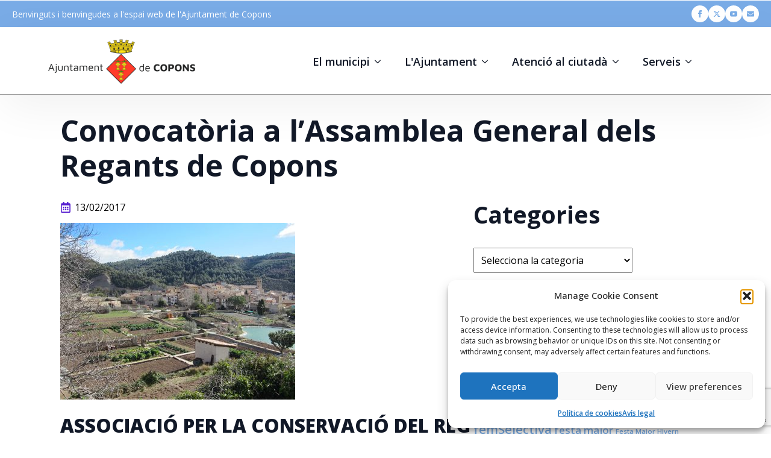

--- FILE ---
content_type: text/html; charset=UTF-8
request_url: https://copons.cat/convocatoria-assamblea-general-als-regants-copons/
body_size: 16526
content:
    <!doctype html>
    <html lang="ca">

    <head>
        <meta charset="UTF-8">
        <meta name="viewport" content="width=device-width, initial-scale=1">
                    <link rel='stylesheet' href='https://copons.cat/wp-content/plugins/breakdance/plugin/themeless/normalize.min.css'>
                <meta name='robots' content='index, follow, max-image-preview:large, max-snippet:-1, max-video-preview:-1' />

	<!-- This site is optimized with the Yoast SEO plugin v26.7 - https://yoast.com/wordpress/plugins/seo/ -->
	<title>Convocatòria a l&#039;Assamblea General dels Regants de Copons - Ajuntament de Copons</title>
	<link rel="canonical" href="https://copons.cat/convocatoria-assamblea-general-als-regants-copons/" />
	<meta property="og:locale" content="ca_ES" />
	<meta property="og:type" content="article" />
	<meta property="og:title" content="Convocatòria a l&#039;Assamblea General dels Regants de Copons - Ajuntament de Copons" />
	<meta property="og:description" content="ASSOCIACIÓ PER LA CONSERVACIÓ DEL REG I HORTS DE COPONS  CONVOCATÒRIA D’ASSAMBLEA GENERAL ORDINÀRIA A CELEBRAR EL DISSABTE 18 DE FEBRER A LES 18 HORES A LA SALA DE PLENS DE L’AJUNTAMENT ORDRE DEL DIA Aprovació de comptes de l’any 2016 Proposta de pressupost per l’any 2017 Renovació estatutària de càrrecs de la Junta Precs [&hellip;]" />
	<meta property="og:url" content="https://copons.cat/convocatoria-assamblea-general-als-regants-copons/" />
	<meta property="og:site_name" content="Ajuntament de Copons" />
	<meta property="article:published_time" content="2017-02-13T10:13:46+00:00" />
	<meta property="article:modified_time" content="2017-02-13T10:15:41+00:00" />
	<meta property="og:image" content="https://i1.wp.com/copons.cat/wp-content/uploads/2017/02/m_horts7.jpg?fit=390%2C293&ssl=1" />
	<meta property="og:image:width" content="390" />
	<meta property="og:image:height" content="293" />
	<meta property="og:image:type" content="image/jpeg" />
	<meta name="author" content="Olga Sàbat" />
	<meta name="twitter:card" content="summary_large_image" />
	<meta name="twitter:label1" content="Escrit per" />
	<meta name="twitter:data1" content="Olga Sàbat" />
	<script type="application/ld+json" class="yoast-schema-graph">{"@context":"https://schema.org","@graph":[{"@type":"Article","@id":"https://copons.cat/convocatoria-assamblea-general-als-regants-copons/#article","isPartOf":{"@id":"https://copons.cat/convocatoria-assamblea-general-als-regants-copons/"},"author":{"name":"Olga Sàbat","@id":"https://copons.cat/#/schema/person/678af2092787c41874de3927ccef9279"},"headline":"Convocatòria a l&#8217;Assamblea General dels Regants de Copons","datePublished":"2017-02-13T10:13:46+00:00","dateModified":"2017-02-13T10:15:41+00:00","mainEntityOfPage":{"@id":"https://copons.cat/convocatoria-assamblea-general-als-regants-copons/"},"wordCount":72,"image":{"@id":"https://copons.cat/convocatoria-assamblea-general-als-regants-copons/#primaryimage"},"thumbnailUrl":"https://copons.cat/wp-content/uploads/2017/02/m_horts7.jpg","keywords":["Regants"],"articleSection":["Serveis","territori"],"inLanguage":"ca"},{"@type":"WebPage","@id":"https://copons.cat/convocatoria-assamblea-general-als-regants-copons/","url":"https://copons.cat/convocatoria-assamblea-general-als-regants-copons/","name":"Convocatòria a l'Assamblea General dels Regants de Copons - Ajuntament de Copons","isPartOf":{"@id":"https://copons.cat/#website"},"primaryImageOfPage":{"@id":"https://copons.cat/convocatoria-assamblea-general-als-regants-copons/#primaryimage"},"image":{"@id":"https://copons.cat/convocatoria-assamblea-general-als-regants-copons/#primaryimage"},"thumbnailUrl":"https://copons.cat/wp-content/uploads/2017/02/m_horts7.jpg","datePublished":"2017-02-13T10:13:46+00:00","dateModified":"2017-02-13T10:15:41+00:00","author":{"@id":"https://copons.cat/#/schema/person/678af2092787c41874de3927ccef9279"},"breadcrumb":{"@id":"https://copons.cat/convocatoria-assamblea-general-als-regants-copons/#breadcrumb"},"inLanguage":"ca","potentialAction":[{"@type":"ReadAction","target":["https://copons.cat/convocatoria-assamblea-general-als-regants-copons/"]}]},{"@type":"ImageObject","inLanguage":"ca","@id":"https://copons.cat/convocatoria-assamblea-general-als-regants-copons/#primaryimage","url":"https://copons.cat/wp-content/uploads/2017/02/m_horts7.jpg","contentUrl":"https://copons.cat/wp-content/uploads/2017/02/m_horts7.jpg","width":390,"height":293},{"@type":"BreadcrumbList","@id":"https://copons.cat/convocatoria-assamblea-general-als-regants-copons/#breadcrumb","itemListElement":[{"@type":"ListItem","position":1,"name":"Inici","item":"https://copons.cat/"},{"@type":"ListItem","position":2,"name":"Convocatòria a l&#8217;Assamblea General dels Regants de Copons"}]},{"@type":"WebSite","@id":"https://copons.cat/#website","url":"https://copons.cat/","name":"Ajuntament de Copons","description":"Ajuntament de Copons","potentialAction":[{"@type":"SearchAction","target":{"@type":"EntryPoint","urlTemplate":"https://copons.cat/?s={search_term_string}"},"query-input":{"@type":"PropertyValueSpecification","valueRequired":true,"valueName":"search_term_string"}}],"inLanguage":"ca"},{"@type":"Person","@id":"https://copons.cat/#/schema/person/678af2092787c41874de3927ccef9279","name":"Olga Sàbat","image":{"@type":"ImageObject","inLanguage":"ca","@id":"https://copons.cat/#/schema/person/image/","url":"https://secure.gravatar.com/avatar/73a633a4a830e5bab814145e3e727fec5b17ba31585fe2067f9fe926eedd95a8?s=96&d=mm&r=g","contentUrl":"https://secure.gravatar.com/avatar/73a633a4a830e5bab814145e3e727fec5b17ba31585fe2067f9fe926eedd95a8?s=96&d=mm&r=g","caption":"Olga Sàbat"},"sameAs":["http://www.copons.cat"],"url":"https://copons.cat/author/olgasabat/"}]}</script>
	<!-- / Yoast SEO plugin. -->


<link rel="alternate" title="oEmbed (JSON)" type="application/json+oembed" href="https://copons.cat/wp-json/oembed/1.0/embed?url=https%3A%2F%2Fcopons.cat%2Fconvocatoria-assamblea-general-als-regants-copons%2F" />
<link rel="alternate" title="oEmbed (XML)" type="text/xml+oembed" href="https://copons.cat/wp-json/oembed/1.0/embed?url=https%3A%2F%2Fcopons.cat%2Fconvocatoria-assamblea-general-als-regants-copons%2F&#038;format=xml" />
<style id='wp-img-auto-sizes-contain-inline-css' type='text/css'>
img:is([sizes=auto i],[sizes^="auto," i]){contain-intrinsic-size:3000px 1500px}
/*# sourceURL=wp-img-auto-sizes-contain-inline-css */
</style>
<link rel='stylesheet' id='contact-form-7-css' href='https://copons.cat/wp-content/plugins/contact-form-7/includes/css/styles.css?ver=6.1.4' type='text/css' media='all' />
<link rel='stylesheet' id='cmplz-general-css' href='https://copons.cat/wp-content/plugins/complianz-gdpr/assets/css/cookieblocker.min.css?ver=1765896629' type='text/css' media='all' />
<link rel='stylesheet' id='simcal-qtip-css' href='https://copons.cat/wp-content/plugins/google-calendar-events/assets/generated/vendor/jquery.qtip.min.css?ver=3.6.1' type='text/css' media='all' />
<link rel='stylesheet' id='simcal-default-calendar-grid-css' href='https://copons.cat/wp-content/plugins/google-calendar-events/assets/generated/default-calendar-grid.min.css?ver=3.6.1' type='text/css' media='all' />
<link rel='stylesheet' id='simcal-default-calendar-list-css' href='https://copons.cat/wp-content/plugins/google-calendar-events/assets/generated/default-calendar-list.min.css?ver=3.6.1' type='text/css' media='all' />
<script type="text/javascript" src="https://copons.cat/wp-includes/js/jquery/jquery.min.js?ver=3.7.1" id="jquery-core-js"></script>
<script type="text/javascript" src="https://copons.cat/wp-includes/js/jquery/jquery-migrate.min.js?ver=3.4.1" id="jquery-migrate-js"></script>
			<style>.cmplz-hidden {
					display: none !important;
				}</style><link rel="icon" href="https://copons.cat/wp-content/uploads/2024/03/cropped-ajuntament-copons-b-1-32x32.png" sizes="32x32" />
<link rel="icon" href="https://copons.cat/wp-content/uploads/2024/03/cropped-ajuntament-copons-b-1-192x192.png" sizes="192x192" />
<link rel="apple-touch-icon" href="https://copons.cat/wp-content/uploads/2024/03/cropped-ajuntament-copons-b-1-180x180.png" />
<meta name="msapplication-TileImage" content="https://copons.cat/wp-content/uploads/2024/03/cropped-ajuntament-copons-b-1-270x270.png" />
<!-- [HEADER ASSETS] -->
<link rel="stylesheet" href="https://copons.cat/wp-content/plugins/breakdance/subplugins/breakdance-elements/dependencies-files/lightgallery@2/css/lightgallery-bundle.min.css?bd_ver=2.6.1" />
<link rel="stylesheet" href="https://copons.cat/wp-content/plugins/breakdance/subplugins/breakdance-elements/dependencies-files/awesome-menu@1/awesome-menu.css?bd_ver=2.6.1" />
<link rel="stylesheet" href="https://copons.cat/wp-content/plugins/breakdance/subplugins/breakdance-elements/dependencies-files/breakdance-fancy-background@1/fancy-background.css?bd_ver=2.6.1" />
<link rel="stylesheet" href="https://fonts.googleapis.com/css2?family=Open Sans:ital,wght@0,100;0,200;0,300;0,400;0,500;0,600;0,700;0,800;0,900;1,100;1,200;1,300;1,400;1,500;1,600;1,700;1,800;1,900&display=swap" />

<link rel="stylesheet" href="https://copons.cat/wp-content/uploads/breakdance/css/post-19850-defaults.css?v=a5020084550eba91c026d21f77f23553" />

<link rel="stylesheet" href="https://copons.cat/wp-content/uploads/breakdance/css/post-19837-defaults.css?v=31d176bcc7f915b6d39ab61a442dc67a" />

<link rel="stylesheet" href="https://copons.cat/wp-content/uploads/breakdance/css/post-19839-defaults.css?v=5697f9acf5f3b336f3c885ad8a3eb7f6" />

<link rel="stylesheet" href="https://copons.cat/wp-content/uploads/breakdance/css/global-settings.css?v=9ce537f7fb268358211f928f24ebac8c" />

<link rel="stylesheet" href="https://copons.cat/wp-content/uploads/breakdance/css/post-19850.css?v=b343a9c51746976b461f746d00398d24" />

<link rel="stylesheet" href="https://copons.cat/wp-content/uploads/breakdance/css/post-19837.css?v=b5ff41f9cafda3c9e365b11c35de1070" />

<link rel="stylesheet" href="https://copons.cat/wp-content/uploads/breakdance/css/post-19839.css?v=a573dfb507d0c542ec5f506947d1bd24" />
<!-- [/EOF HEADER ASSETS] -->
    </head>
    
    <body data-cmplz=1 class="wp-singular post-template-default single single-post postid-8414 single-format-standard wp-theme-breakdance-zero breakdance">
            <header class="bde-header-builder-19837-100 bde-header-builder bde-header-builder--sticky-scroll-slide">
<div class="bde-header-builder__header-builder-border-top"></div>

<div class="bde-header-builder__container"><div class="bde-div-19837-101 bde-div">
  
  
	



<div class="bde-text-19837-102 bde-text">
Benvinguts i benvingudes a l'espai web de l'Ajuntament de Copons
</div><div class="bde-social-icons-19837-105 bde-social-icons">
                  
            
            

    
    
    
    
    
    <a class="breakdance-link bde-social-icons__icon-wrapper bde-social-icons__icon-facebook" href="https://www.facebook.com/ajcopons" target="_self" data-type="url" aria-label="facebook" >

             <svg xmlns="http://www.w3.org/2000/svg" width="100%" viewBox="0 0 24 24">
            <path d="M9 8h-3v4h3v12h5v-12h3.642l.358-4h-4v-1.667c0-.955.192-1.333 1.115-1.333h2.885v-5h-3.808c-3.596 0-5.192 1.583-5.192 4.615v3.385z"/>
       </svg>
              </a>

                    
            
            

    
    
    
    
    
    <a class="breakdance-link bde-social-icons__icon-wrapper bde-social-icons__icon-twitter" href="https://www.twitter.com/ajcopons" target="_self" data-type="url" aria-label="twitter" >

              <svg xmlns="http://www.w3.org/2000/svg" width="100%" viewBox="0 0 512 512">
          <path d="M389.2 48h70.6L305.6 224.2 487 464H345L233.7 318.6 106.5 464H35.8L200.7 275.5 26.8 48H172.4L272.9 180.9 389.2 48zM364.4 421.8h39.1L151.1 88h-42L364.4 421.8z" />
        </svg>
              </a>

                    
            
            

    
    
    
    
    
    <a class="breakdance-link bde-social-icons__icon-wrapper bde-social-icons__icon-youtube" href="https://www.youtube.com/channel/UCrEpXdXSwih6Gf8cnnmoVUg" target="_self" data-type="url" aria-label="youtube" >

             <svg xmlns="http://www.w3.org/2000/svg" width="100%" viewBox="0 0 24 24">
            <path d="M19.615 3.184c-3.604-.246-11.631-.245-15.23 0-3.897.266-4.356 2.62-4.385 8.816.029 6.185.484 8.549 4.385 8.816 3.6.245 11.626.246 15.23 0 3.897-.266 4.356-2.62 4.385-8.816-.029-6.185-.484-8.549-4.385-8.816zm-10.615 12.816v-8l8 3.993-8 4.007z"/>
       </svg>
              </a>

                    
            
            

    
    
    
    
    
    <a class="breakdance-link bde-social-icons__icon-wrapper bde-social-icons__icon-custom" href="http://copons.cat/contacte-amb-lajuntament-de-copons/" target="_self" data-type="url" aria-label="custom" >

                        <svg xmlns="http://www.w3.org/2000/svg" viewBox="0 0 512 512"><!-- Font Awesome Free 5.15.1 by @fontawesome - https://fontawesome.com License - https://fontawesome.com/license/free (Icons: CC BY 4.0, Fonts: SIL OFL 1.1, Code: MIT License) --><path d="M502.3 190.8c3.9-3.1 9.7-.2 9.7 4.7V400c0 26.5-21.5 48-48 48H48c-26.5 0-48-21.5-48-48V195.6c0-5 5.7-7.8 9.7-4.7 22.4 17.4 52.1 39.5 154.1 113.6 21.1 15.4 56.7 47.8 92.2 47.6 35.7.3 72-32.8 92.3-47.6 102-74.1 131.6-96.3 154-113.7zM256 320c23.2.4 56.6-29.2 73.4-41.4 132.7-96.3 142.8-104.7 173.4-128.7 5.8-4.5 9.2-11.5 9.2-18.9v-19c0-26.5-21.5-48-48-48H48C21.5 64 0 85.5 0 112v19c0 7.4 3.4 14.3 9.2 18.9 30.6 23.9 40.7 32.4 173.4 128.7 16.8 12.2 50.2 41.8 73.4 41.4z"/></svg>
                      </a>

    
</div>
</div></div>

<div class="bde-header-builder__header-builder-border-bottom"></div>

</header><header class="bde-header-builder-19837-123 bde-header-builder bde-header-builder--sticky-scroll-slide">
<div class="bde-header-builder__header-builder-border-top"></div>

<div class="bde-header-builder__container"><div class="bde-columns-19837-128 bde-columns"><div class="bde-column-19837-129 bde-column">
  
  
	



<a class="bde-container-link-19837-130 bde-container-link breakdance-link" href="/" target="_self" data-type="url">
  
  
	



<div class="bde-image-19837-131 bde-image">
<figure class="breakdance-image breakdance-image--19869">
	<div class="breakdance-image-container">
		<div class="breakdance-image-clip"><img class="breakdance-image-object" src="https://copons.cat/wp-content/uploads/2024/03/ajuntament-copons-1.png" width="245" height="109" sizes="(max-width: 245px) 100vw, 245px"></div>
	</div></figure>

</div>

</a>
</div><div class="bde-column-19837-132 bde-column">
  
  
	



<div class="bde-menu-19837-136 bde-menu">


      
        
    <nav class="breakdance-menu breakdance-menu--collapse    ">
    <button class="breakdance-menu-toggle breakdance-menu-toggle--squeeze" type="button" aria-label="Open Menu" aria-expanded="false" aria-controls="menu-136">
                  <span class="breakdance-menu-toggle-icon">
            <span class="breakdance-menu-toggle-lines"></span>
          </span>
            </button>
    
  <ul class="breakdance-menu-list" id="menu-136">
              
  
    <li class="bde-menu-dropdown-19837-138 bde-menu-dropdown breakdance-menu-item">
<div class="breakdance-dropdown ">
    <div class="breakdance-dropdown-toggle">
            
              <button class="breakdance-menu-link" type="button" aria-expanded="false" aria-controls="dropdown-138" >
          El municipi
        </button>
      
      <button class="breakdance-menu-link-arrow" type="button" aria-expanded="false" aria-controls="dropdown-138" aria-label="El municipi Submenu"></button>
    </div>

    <div class="breakdance-dropdown-floater" aria-hidden="true" id="dropdown-138">
        <div class="breakdance-dropdown-body">
              <div class="breakdance-dropdown-section breakdance-dropdown-section--">
    <div class="breakdance-dropdown-columns">
              <div class="breakdance-dropdown-column breakdance-dropdown-column--collapsible">
                      <span class="breakdance-dropdown-column__title" role="heading" aria-level="3">Les entitats</span>
          
          <ul class="breakdance-dropdown-links">
                                <li class="breakdance-dropdown-item">
            
            
            

    
    
    
    
    
    <a class="breakdance-link breakdance-dropdown-link" href="https://copons.cat/municipi/entitats/ampa-escola-de-copons/" target="_self" data-type="url"  >

      
      <span class="breakdance-dropdown-link__label">
                  <span class="breakdance-dropdown-link__text">AFA Escola de Copons</span>
        
              </span>
        </a>

  </li>

                                <li class="breakdance-dropdown-item">
            
            
            

    
    
    
    
    
    <a class="breakdance-link breakdance-dropdown-link" href="https://copons.cat/municipi/entitats/els-bastoners/" target="_self" data-type="url"  >

      
      <span class="breakdance-dropdown-link__label">
                  <span class="breakdance-dropdown-link__text">Bastoners de Copons</span>
        
              </span>
        </a>

  </li>

                                <li class="breakdance-dropdown-item">
            
            
            

    
    
    
    
    
    <a class="breakdance-link breakdance-dropdown-link" href="https://copons.cat/municipi/entitats/copons-de-festa/" target="_self" data-type="url"  >

      
      <span class="breakdance-dropdown-link__label">
                  <span class="breakdance-dropdown-link__text">Copons de Festa</span>
        
              </span>
        </a>

  </li>

                                <li class="breakdance-dropdown-item">
            
            
            

    
    
    
    
    
    <a class="breakdance-link breakdance-dropdown-link" href="https://copons.cat/municipi/entitats/grup-de-teatre-la-barraca/" target="_self" data-type="url"  >

      
      <span class="breakdance-dropdown-link__label">
                  <span class="breakdance-dropdown-link__text">Grup de Teatre La Barraca</span>
        
              </span>
        </a>

  </li>

                                <li class="breakdance-dropdown-item">
            
            
            

    
    
    
    
    
    <a class="breakdance-link breakdance-dropdown-link" href="https://copons.cat/municipi/entitats/gegants-i-grallers/" target="_self" data-type="url"  >

      
      <span class="breakdance-dropdown-link__label">
                  <span class="breakdance-dropdown-link__text">Gegants i grallers de Copons</span>
        
              </span>
        </a>

  </li>

                                <li class="breakdance-dropdown-item">
            
            
            

    
    
    
    
    
    <a class="breakdance-link breakdance-dropdown-link" href="https://copons.cat/municipi/entitats/junta-de-regants-de-copons/" target="_self" data-type="url"  >

      
      <span class="breakdance-dropdown-link__label">
                  <span class="breakdance-dropdown-link__text">Junta de Regants de Copons</span>
        
              </span>
        </a>

  </li>

                      </ul>
        </div>
              <div class="breakdance-dropdown-column breakdance-dropdown-column--collapsible">
                      <span class="breakdance-dropdown-column__title" role="heading" aria-level="3">El Territori</span>
          
          <ul class="breakdance-dropdown-links">
                                <li class="breakdance-dropdown-item">
            
            
            

    
    
    
    
    
    <a class="breakdance-link breakdance-dropdown-link" href="https://copons.cat/category/noticies/meteorologia/" target="_self" data-type="url"  >

      
      <span class="breakdance-dropdown-link__label">
                  <span class="breakdance-dropdown-link__text">MeteoCopons</span>
        
              </span>
        </a>

  </li>

                                <li class="breakdance-dropdown-item">
            
            
            

    
    
    
    
    
    <a class="breakdance-link breakdance-dropdown-link" href="https://copons.cat/municipi/el-territori/espais-naturals-nova/" target="_self" data-type="url"  >

      
      <span class="breakdance-dropdown-link__label">
                  <span class="breakdance-dropdown-link__text">Espais Naturals</span>
        
              </span>
        </a>

  </li>

                                <li class="breakdance-dropdown-item">
            
            
            

    
    
    
    
    
    <a class="breakdance-link breakdance-dropdown-link" href="https://copons.cat/municipi/el-territori/rieres-i-gorgs/" target="_self" data-type="url"  >

      
      <span class="breakdance-dropdown-link__label">
                  <span class="breakdance-dropdown-link__text">Rieres i Gorgs</span>
        
              </span>
        </a>

  </li>

                                <li class="breakdance-dropdown-item">
            
            
            

    
    
    
    
    
    <a class="breakdance-link breakdance-dropdown-link" href="https://copons.cat/municipi/el-territori/les-fonts-nova/" target="_self" data-type="url"  >

      
      <span class="breakdance-dropdown-link__label">
                  <span class="breakdance-dropdown-link__text">Les Fonts</span>
        
              </span>
        </a>

  </li>

                                <li class="breakdance-dropdown-item">
            
            
            

    
    
    
    
    
    <a class="breakdance-link breakdance-dropdown-link" href="https://copons.cat/municipi/el-territori/planol-de-territori/" target="_self" data-type="url"  >

      
      <span class="breakdance-dropdown-link__label">
                  <span class="breakdance-dropdown-link__text">Plànol de territori</span>
        
              </span>
        </a>

  </li>

                                <li class="breakdance-dropdown-item">
            
            
            

    
    
    
    
    
    <a class="breakdance-link breakdance-dropdown-link" href="https://copons.cat/municipi/el-territori/turisme/" target="_self" data-type="url"  >

      
      <span class="breakdance-dropdown-link__label">
                  <span class="breakdance-dropdown-link__text">Turisme</span>
        
              </span>
        </a>

  </li>

                      </ul>
        </div>
              <div class="breakdance-dropdown-column breakdance-dropdown-column--collapsible">
                      <span class="breakdance-dropdown-column__title" role="heading" aria-level="3">El Patrimoni</span>
          
          <ul class="breakdance-dropdown-links">
                                <li class="breakdance-dropdown-item">
            
            
            

    
    
    
    
    
    <a class="breakdance-link breakdance-dropdown-link" href="https://copons.cat/municipi/el-patrimoni-nova/patrimoni-arquitectonic/" target="_self" data-type="url"  >

      
      <span class="breakdance-dropdown-link__label">
                  <span class="breakdance-dropdown-link__text">Patrimoni Arquitectònic</span>
        
              </span>
        </a>

  </li>

                                <li class="breakdance-dropdown-item">
            
            
            

    
    
    
    
    
    <a class="breakdance-link breakdance-dropdown-link" href="https://copons.cat/municipi/el-patrimoni-nova/patrimoni-escultoric/" target="_self" data-type="url"  >

      
      <span class="breakdance-dropdown-link__label">
                  <span class="breakdance-dropdown-link__text">Patrimoni Escultòric</span>
        
              </span>
        </a>

  </li>

                                <li class="breakdance-dropdown-item">
            
            
            

    
    
    
    
    
    <a class="breakdance-link breakdance-dropdown-link" href="https://copons.cat/municipi/el-patrimoni-nova/patrimoni-arqueologic/" target="_self" data-type="url"  >

      
      <span class="breakdance-dropdown-link__label">
                  <span class="breakdance-dropdown-link__text">Patrimoni Arqueològic</span>
        
              </span>
        </a>

  </li>

                                <li class="breakdance-dropdown-item">
            
            
            

    
    
    
    
    
    <a class="breakdance-link breakdance-dropdown-link" href="https://copons.cat/municipi/el-patrimoni-nova/patrimoni-documental/" target="_self" data-type="url"  >

      
      <span class="breakdance-dropdown-link__label">
                  <span class="breakdance-dropdown-link__text">Patrimoni Documental</span>
        
              </span>
        </a>

  </li>

                                <li class="breakdance-dropdown-item">
            
            
            

    
    
    
    
    
    <a class="breakdance-link breakdance-dropdown-link" href="https://copons.cat/municipi/el-patrimoni-nova/patrimoni-cultural/" target="_self" data-type="url"  >

      
      <span class="breakdance-dropdown-link__label">
                  <span class="breakdance-dropdown-link__text">Patrimoni Cultural</span>
        
              </span>
        </a>

  </li>

                      </ul>
        </div>
              <div class="breakdance-dropdown-column breakdance-dropdown-column--collapsible">
                      <span class="breakdance-dropdown-column__title" role="heading" aria-level="3">La Història</span>
          
          <ul class="breakdance-dropdown-links">
                                <li class="breakdance-dropdown-item">
            
            
            

    
    
    
    
    
    <a class="breakdance-link breakdance-dropdown-link" href="https://copons.cat/municipi/la-historia/" target="_self" data-type="url"  >

      
      <span class="breakdance-dropdown-link__label">
                  <span class="breakdance-dropdown-link__text">La Història de Copons</span>
        
              </span>
        </a>

  </li>

                      </ul>
        </div>
              <div class="breakdance-dropdown-column breakdance-dropdown-column--collapsible">
                      <span class="breakdance-dropdown-column__title" role="heading" aria-level="3">La Convivència</span>
          
          <ul class="breakdance-dropdown-links">
                                <li class="breakdance-dropdown-item">
            
            
            

    
    
    
    
    
    <a class="breakdance-link breakdance-dropdown-link" href="https://copons.cat/municipi/la-convivencia/transit-i-aparcament/" target="_self" data-type="url"  >

      
      <span class="breakdance-dropdown-link__label">
                  <span class="breakdance-dropdown-link__text">Trànsit i aparcament</span>
        
              </span>
        </a>

  </li>

                                <li class="breakdance-dropdown-item">
            
            
            

    
    
    
    
    
    <a class="breakdance-link breakdance-dropdown-link" href="https://copons.cat/municipi/la-convivencia/animals-de-companyia/" target="_self" data-type="url"  >

      
      <span class="breakdance-dropdown-link__label">
                  <span class="breakdance-dropdown-link__text">Animals de Companyia</span>
        
              </span>
        </a>

  </li>

                      </ul>
        </div>
          </div>
  </div>


                          <div class="breakdance-dropdown-section breakdance-dropdown-section--additional">
    <div class="breakdance-dropdown-columns">
              <div class="breakdance-dropdown-column ">
          
          <ul class="breakdance-dropdown-links">
                                <li class="breakdance-dropdown-item">
            
            
            

    
    
    
    
    
    <a class="breakdance-link breakdance-dropdown-link" href="https://copons.cat/municipi/cami-ral/" target="_self" data-type="url"  >

      
      <span class="breakdance-dropdown-link__label">
                  <span class="breakdance-dropdown-link__text">Camí Ral</span>
        
              </span>
        </a>

  </li>

                                <li class="breakdance-dropdown-item">
            
            
            

    
    
    
    
    
    <a class="breakdance-link breakdance-dropdown-link" href="https://copons.cat/municipi/linformatiu/" target="_self" data-type="url"  >

      
      <span class="breakdance-dropdown-link__label">
                  <span class="breakdance-dropdown-link__text">L’Informatiu</span>
        
              </span>
        </a>

  </li>

                                <li class="breakdance-dropdown-item">
            
            
            

    
    
    
    
    
    <a class="breakdance-link breakdance-dropdown-link" href="https://copons.cat/informacio-dinteres/" target="_self" data-type="url"  >

      
      <span class="breakdance-dropdown-link__label">
                  <span class="breakdance-dropdown-link__text">Informació d’interès</span>
        
              </span>
        </a>

  </li>

                                <li class="breakdance-dropdown-item">
            
            
            

    
    
    
    
    
    <a class="breakdance-link breakdance-dropdown-link" href="https://copons.cat/municipi/mediateca/" target="_self" data-type="url"  >

      
      <span class="breakdance-dropdown-link__label">
                  <span class="breakdance-dropdown-link__text">Mediateca</span>
        
              </span>
        </a>

  </li>

                      </ul>
        </div>
          </div>
  </div>

                  </div>
    </div>
</div>

</li><li class="bde-menu-dropdown-19837-139 bde-menu-dropdown breakdance-menu-item">
<div class="breakdance-dropdown ">
    <div class="breakdance-dropdown-toggle">
            
              <button class="breakdance-menu-link" type="button" aria-expanded="false" aria-controls="dropdown-139" >
          L'Ajuntament
        </button>
      
      <button class="breakdance-menu-link-arrow" type="button" aria-expanded="false" aria-controls="dropdown-139" aria-label="L'Ajuntament Submenu"></button>
    </div>

    <div class="breakdance-dropdown-floater" aria-hidden="true" id="dropdown-139">
        <div class="breakdance-dropdown-body">
              <div class="breakdance-dropdown-section breakdance-dropdown-section--">
    <div class="breakdance-dropdown-columns">
              <div class="breakdance-dropdown-column ">
          
          <ul class="breakdance-dropdown-links">
                                <li class="breakdance-dropdown-item">
            
            
            

    
    
    
    
    
    <a class="breakdance-link breakdance-dropdown-link" href="https://copons.cat/lequip-de-govern/" target="_self" data-type="url"  >

      
      <span class="breakdance-dropdown-link__label">
                  <span class="breakdance-dropdown-link__text">El Consistori</span>
        
              </span>
        </a>

  </li>

                                <li class="breakdance-dropdown-item">
            
            
            

    
    
    
    
    
    <a class="breakdance-link breakdance-dropdown-link" href="https://copons.cat/ajuntament/equip-municipal/" target="_self" data-type="url"  >

      
      <span class="breakdance-dropdown-link__label">
                  <span class="breakdance-dropdown-link__text">Equip municipal</span>
        
              </span>
        </a>

  </li>

                                <li class="breakdance-dropdown-item">
            
            
            

    
    
    
    
    
    <a class="breakdance-link breakdance-dropdown-link" href="https://copons.cat/ajuntament/comissions-i-regidories/" target="_self" data-type="url"  >

      
      <span class="breakdance-dropdown-link__label">
                  <span class="breakdance-dropdown-link__text">Comissions i Regidories</span>
        
              </span>
        </a>

  </li>

                                <li class="breakdance-dropdown-item">
            
            
            

    
    
    
    
    
    <a class="breakdance-link breakdance-dropdown-link" href="https://copons.cat/ajuntament/codi-etic/" target="_self" data-type="url"  >

      
      <span class="breakdance-dropdown-link__label">
                  <span class="breakdance-dropdown-link__text">Codi ètic i de bon govern</span>
        
              </span>
        </a>

  </li>

                                <li class="breakdance-dropdown-item">
            
            
            

    
    
    
    
    
    <a class="breakdance-link breakdance-dropdown-link" href="https://copons.cat/ajuntament/plens/" target="_self" data-type="url"  >

      
      <span class="breakdance-dropdown-link__label">
                  <span class="breakdance-dropdown-link__text">Plens</span>
        
              </span>
        </a>

  </li>

                                <li class="breakdance-dropdown-item">
            
            
            

    
    
    
    
    
    <a class="breakdance-link breakdance-dropdown-link" href="https://copons.cat/el-pressupost-de-lexercici/" target="_self" data-type="url"  >

      
      <span class="breakdance-dropdown-link__label">
                  <span class="breakdance-dropdown-link__text">Pressupost Municipal</span>
        
              </span>
        </a>

  </li>

                                <li class="breakdance-dropdown-item">
            
            
            

    
    
    
    
    
    <a class="breakdance-link breakdance-dropdown-link" href="https://copons.cat/ajuntament/jutjats/" target="_self" data-type="url"  >

      
      <span class="breakdance-dropdown-link__label">
                  <span class="breakdance-dropdown-link__text">Jutjat de Pau</span>
        
              </span>
        </a>

  </li>

                                <li class="breakdance-dropdown-item">
            
            
            

    
    
    
    
    
    <a class="breakdance-link breakdance-dropdown-link" href="https://copons.cat/ajuntament/participacio-ciutadana/" target="_self" data-type="url"  >

      
      <span class="breakdance-dropdown-link__label">
                  <span class="breakdance-dropdown-link__text">Participació ciutadana</span>
        
              </span>
        </a>

  </li>

                                <li class="breakdance-dropdown-item">
            
            
            

    
    
    
    
    
    <a class="breakdance-link breakdance-dropdown-link" href="https://copons.cat/resum-de-les-feines-de-la-brigada-municipal-dobres-i-serveis/" target="_self" data-type="url"  >

      
      <span class="breakdance-dropdown-link__label">
                  <span class="breakdance-dropdown-link__text">Resum de les feines de la Brigada Municipal</span>
        
              </span>
        </a>

  </li>

                      </ul>
        </div>
          </div>
  </div>


                          <div class="breakdance-dropdown-section breakdance-dropdown-section--additional">
    <div class="breakdance-dropdown-columns">
              <div class="breakdance-dropdown-column breakdance-dropdown-column--collapsible">
                      <span class="breakdance-dropdown-column__title" role="heading" aria-level="3">Alcaldia</span>
          
          <ul class="breakdance-dropdown-links">
                                <li class="breakdance-dropdown-item">
            
            
            

    
    
    
    
    
    <a class="breakdance-link breakdance-dropdown-link" href="https://copons.cat/ajuntament/alcaldia/agenda-de-lalcalde/" target="_self" data-type="url"  >

      
      <span class="breakdance-dropdown-link__label">
                  <span class="breakdance-dropdown-link__text">Agenda Institucional de l’alcalde</span>
        
              </span>
        </a>

  </li>

                                <li class="breakdance-dropdown-item">
            
            
            

    
    
    
    
    
    <a class="breakdance-link breakdance-dropdown-link" href="https://copons.cat/ajuntament/alcaldia/edictes/" target="_self" data-type="url"  >

      
      <span class="breakdance-dropdown-link__label">
                  <span class="breakdance-dropdown-link__text">Anuncis</span>
        
              </span>
        </a>

  </li>

                                <li class="breakdance-dropdown-item">
            
            
            

    
    
    
    
    
    <a class="breakdance-link breakdance-dropdown-link" href="https://copons.cat/ajuntament/alcaldia/edictes-2/" target="_self" data-type="url"  >

      
      <span class="breakdance-dropdown-link__label">
                  <span class="breakdance-dropdown-link__text">Edictes</span>
        
              </span>
        </a>

  </li>

                      </ul>
        </div>
          </div>
  </div>

                  </div>
    </div>
</div>

</li><li class="bde-menu-dropdown-19837-140 bde-menu-dropdown breakdance-menu-item">
<div class="breakdance-dropdown ">
    <div class="breakdance-dropdown-toggle">
            
              <button class="breakdance-menu-link" type="button" aria-expanded="false" aria-controls="dropdown-140" >
          Atenció al ciutadà
        </button>
      
      <button class="breakdance-menu-link-arrow" type="button" aria-expanded="false" aria-controls="dropdown-140" aria-label="Atenció al ciutadà Submenu"></button>
    </div>

    <div class="breakdance-dropdown-floater" aria-hidden="true" id="dropdown-140">
        <div class="breakdance-dropdown-body">
              <div class="breakdance-dropdown-section breakdance-dropdown-section--">
    <div class="breakdance-dropdown-columns">
              <div class="breakdance-dropdown-column ">
          
          <ul class="breakdance-dropdown-links">
                                <li class="breakdance-dropdown-item">
            
            
            

    
    
    
    
    
    <a class="breakdance-link breakdance-dropdown-link" href="https://copons.cat/oac/seu-electronica-2/" target="_self" data-type="url"  >

      
      <span class="breakdance-dropdown-link__label">
                  <span class="breakdance-dropdown-link__text">Seu Electrònica</span>
        
              </span>
        </a>

  </li>

                                <li class="breakdance-dropdown-item">
            
            
            

    
    
    
    
    
    <a class="breakdance-link breakdance-dropdown-link" href="https://copons.cat/oac/portal-de-transparencia/" target="_self" data-type="url"  >

      
      <span class="breakdance-dropdown-link__label">
                  <span class="breakdance-dropdown-link__text">Portal de transparència</span>
        
              </span>
        </a>

  </li>

                                <li class="breakdance-dropdown-item">
            
            
            

    
    
    
    
    
    <a class="breakdance-link breakdance-dropdown-link" href="https://copons.cat/oac/vull-fer-un-tramit-a-lajuntament/" target="_self" data-type="url"  >

      
      <span class="breakdance-dropdown-link__label">
                  <span class="breakdance-dropdown-link__text">Vull fer un tràmit a l’Ajuntament</span>
        
              </span>
        </a>

  </li>

                                <li class="breakdance-dropdown-item">
            
            
            

    
    
    
    
    
    <a class="breakdance-link breakdance-dropdown-link" href="https://copons.cat/oac/comunicacions-de-crema/" target="_self" data-type="url"  >

      
      <span class="breakdance-dropdown-link__label">
                  <span class="breakdance-dropdown-link__text">Comunicacions de crema</span>
        
              </span>
        </a>

  </li>

                                <li class="breakdance-dropdown-item">
            
            
            

    
    
    
    
    
    <a class="breakdance-link breakdance-dropdown-link" href="https://copons.cat/oac/e-tauler/" target="_self" data-type="url"  >

      
      <span class="breakdance-dropdown-link__label">
                  <span class="breakdance-dropdown-link__text">Tauler d’anuncis e-TAULER</span>
        
              </span>
        </a>

  </li>

                                <li class="breakdance-dropdown-item">
            
            
            

    
    
    
    
    
    <a class="breakdance-link breakdance-dropdown-link" href="https://copons.cat/oac/efactura/" target="_self" data-type="url"  >

      
      <span class="breakdance-dropdown-link__label">
                  <span class="breakdance-dropdown-link__text">Factura electrònica e.FACT</span>
        
              </span>
        </a>

  </li>

                                <li class="breakdance-dropdown-item">
            
            
            

    
    
    
    
    
    <a class="breakdance-link breakdance-dropdown-link" href="https://copons.cat/oac/perfil-del-contractant/" target="_self" data-type="url"  >

      
      <span class="breakdance-dropdown-link__label">
                  <span class="breakdance-dropdown-link__text">Perfil del contractant</span>
        
              </span>
        </a>

  </li>

                                <li class="breakdance-dropdown-item">
            
            
            

    
    
    
    
    
    <a class="breakdance-link breakdance-dropdown-link" href="https://copons.cat/oac/reglaments-i-ordenances/" target="_self" data-type="url"  >

      
      <span class="breakdance-dropdown-link__label">
                  <span class="breakdance-dropdown-link__text">Calendari fiscal, reglaments i ordenances</span>
        
              </span>
        </a>

  </li>

                                <li class="breakdance-dropdown-item">
            
            
            

    
    
    
    
    
    <a class="breakdance-link breakdance-dropdown-link" href="https://copons.cat/oac/cobrament-de-tributs/" target="_self" data-type="url"  >

      
      <span class="breakdance-dropdown-link__label">
                  <span class="breakdance-dropdown-link__text">Cobrament de tributs</span>
        
              </span>
        </a>

  </li>

                                <li class="breakdance-dropdown-item">
            
            
            

    
    
    
    
    
    <a class="breakdance-link breakdance-dropdown-link" href="https://copons.cat/oac/contacte/" target="_self" data-type="url"  >

      
      <span class="breakdance-dropdown-link__label">
                  <span class="breakdance-dropdown-link__text">Calendari Festes generals i locals</span>
        
              </span>
        </a>

  </li>

                                <li class="breakdance-dropdown-item">
            
            
            

    
    
    
    
    
    <a class="breakdance-link breakdance-dropdown-link" href="https://dtes.gencat.cat/rpucportal/#/consulta/fitxaExpedient/277171" target="_blank" data-type="url"  >

      
      <span class="breakdance-dropdown-link__label">
                  <span class="breakdance-dropdown-link__text">POUM Copons</span>
        
              </span>
        </a>

  </li>

                      </ul>
        </div>
          </div>
  </div>


                    </div>
    </div>
</div>

</li><li class="bde-menu-dropdown-19837-145 bde-menu-dropdown breakdance-menu-item">
<div class="breakdance-dropdown ">
    <div class="breakdance-dropdown-toggle">
            
              <button class="breakdance-menu-link" type="button" aria-expanded="false" aria-controls="dropdown-145" >
          Serveis
        </button>
      
      <button class="breakdance-menu-link-arrow" type="button" aria-expanded="false" aria-controls="dropdown-145" aria-label="Serveis Submenu"></button>
    </div>

    <div class="breakdance-dropdown-floater" aria-hidden="true" id="dropdown-145">
        <div class="breakdance-dropdown-body">
              <div class="breakdance-dropdown-section breakdance-dropdown-section--">
    <div class="breakdance-dropdown-columns">
              <div class="breakdance-dropdown-column ">
          
          <ul class="breakdance-dropdown-links">
                                <li class="breakdance-dropdown-item">
            
            
            

    
    
    
    
    
    <a class="breakdance-link breakdance-dropdown-link" href="https://copons.cat/activitats/piscina-municipal/" target="_self" data-type="url"  >

      
      <span class="breakdance-dropdown-link__label">
                  <span class="breakdance-dropdown-link__text">Piscina municipal</span>
        
              </span>
        </a>

  </li>

                                <li class="breakdance-dropdown-item">
            
            
            

    
    
    
    
    
    <a class="breakdance-link breakdance-dropdown-link" href="https://copons.cat/activitats/escola-de-copons/" target="_self" data-type="url"  >

      
      <span class="breakdance-dropdown-link__label">
                  <span class="breakdance-dropdown-link__text">Escola de Copons</span>
        
              </span>
        </a>

  </li>

                                <li class="breakdance-dropdown-item">
            
            
            

    
    
    
    
    
    <a class="breakdance-link breakdance-dropdown-link" href="https://copons.cat/activitats/consultori-medic/" target="_self" data-type="url"  >

      
      <span class="breakdance-dropdown-link__label">
                  <span class="breakdance-dropdown-link__text">Consultori mèdic</span>
        
              </span>
        </a>

  </li>

                                <li class="breakdance-dropdown-item">
            
            
            

    
    
    
    
    
    <a class="breakdance-link breakdance-dropdown-link" href="https://copons.cat/activitats/serveis-socials/" target="_self" data-type="url"  >

      
      <span class="breakdance-dropdown-link__label">
                  <span class="breakdance-dropdown-link__text">Serveis Socials</span>
        
              </span>
        </a>

  </li>

                                <li class="breakdance-dropdown-item">
            
            
            

    
    
    
    
    
    <a class="breakdance-link breakdance-dropdown-link" href="/activitats/recollida-selectiva/" target="_self" data-type="url"  >

      
      <span class="breakdance-dropdown-link__label">
                  <span class="breakdance-dropdown-link__text">FemSelectiva</span>
        
              </span>
        </a>

  </li>

                                <li class="breakdance-dropdown-item">
            
            
            

    
    
    
    
    
    <a class="breakdance-link breakdance-dropdown-link" href="https://copons.cat/activitats/horari-cementiri-municipal/" target="_self" data-type="url"  >

      
      <span class="breakdance-dropdown-link__label">
                  <span class="breakdance-dropdown-link__text">Cementiri municipal</span>
        
              </span>
        </a>

  </li>

                                <li class="breakdance-dropdown-item">
            
            
            

    
    
    
    
    
    <a class="breakdance-link breakdance-dropdown-link" href="https://copons.cat/activitats/equipaments-municipals/" target="_self" data-type="url"  >

      
      <span class="breakdance-dropdown-link__label">
                  <span class="breakdance-dropdown-link__text">Equipaments municipals</span>
        
              </span>
        </a>

  </li>

                                <li class="breakdance-dropdown-item">
            
            
            

    
    
    
    
    
    <a class="breakdance-link breakdance-dropdown-link" href="https://copons.cat/activitats/bibliobus-montserrat/" target="_self" data-type="url"  >

      
      <span class="breakdance-dropdown-link__label">
                  <span class="breakdance-dropdown-link__text">Bibliobús Montserrat</span>
        
              </span>
        </a>

  </li>

                                <li class="breakdance-dropdown-item">
            
            
            

    
    
    
    
    
    <a class="breakdance-link breakdance-dropdown-link" href="https://copons.cat/caixer-mobil/" target="_self" data-type="url"  >

      
      <span class="breakdance-dropdown-link__label">
                  <span class="breakdance-dropdown-link__text">Caixer mòbil</span>
        
              </span>
        </a>

  </li>

                      </ul>
        </div>
          </div>
  </div>


                    </div>
    </div>
</div>

</li><li class="bde-menu-custom-dropdown-19837-146 bde-menu-custom-dropdown breakdance-menu-item">
<div class="breakdance-dropdown breakdance-dropdown--custom">
    <div class="breakdance-dropdown-toggle">
            
              <button class="breakdance-menu-link" type="button" aria-expanded="false" aria-controls="dropdown-146" >
          Xarxes Socials
        </button>
      
      <button class="breakdance-menu-link-arrow" type="button" aria-expanded="false" aria-controls="dropdown-146" aria-label="Xarxes Socials Submenu"></button>
    </div>

    <div class="breakdance-dropdown-floater" aria-hidden="true" id="dropdown-146">
        <div class="breakdance-dropdown-body">
            <div class="breakdance-dropdown-custom-content">
                <div class="bde-social-icons-19837-149 bde-social-icons">
                  
            
            

    
    
    
    
    
    <a class="breakdance-link bde-social-icons__icon-wrapper bde-social-icons__icon-facebook" href="https://www.facebook.com/ajcopons" target="_self" data-type="url" aria-label="facebook" >

             <svg xmlns="http://www.w3.org/2000/svg" width="100%" viewBox="0 0 24 24">
            <path d="M9 8h-3v4h3v12h5v-12h3.642l.358-4h-4v-1.667c0-.955.192-1.333 1.115-1.333h2.885v-5h-3.808c-3.596 0-5.192 1.583-5.192 4.615v3.385z"/>
       </svg>
              </a>

                    
            
            

    
    
    
    
    
    <a class="breakdance-link bde-social-icons__icon-wrapper bde-social-icons__icon-twitter" href="https://www.twitter.com/ajcopons" target="_self" data-type="url" aria-label="twitter" >

              <svg xmlns="http://www.w3.org/2000/svg" width="100%" viewBox="0 0 512 512">
          <path d="M389.2 48h70.6L305.6 224.2 487 464H345L233.7 318.6 106.5 464H35.8L200.7 275.5 26.8 48H172.4L272.9 180.9 389.2 48zM364.4 421.8h39.1L151.1 88h-42L364.4 421.8z" />
        </svg>
              </a>

                    
            
            

    
    
    
    
    
    <a class="breakdance-link bde-social-icons__icon-wrapper bde-social-icons__icon-youtube" href="https://www.youtube.com/channel/UCrEpXdXSwih6Gf8cnnmoVUg" target="_self" data-type="url" aria-label="youtube" >

             <svg xmlns="http://www.w3.org/2000/svg" width="100%" viewBox="0 0 24 24">
            <path d="M19.615 3.184c-3.604-.246-11.631-.245-15.23 0-3.897.266-4.356 2.62-4.385 8.816.029 6.185.484 8.549 4.385 8.816 3.6.245 11.626.246 15.23 0 3.897-.266 4.356-2.62 4.385-8.816-.029-6.185-.484-8.549-4.385-8.816zm-10.615 12.816v-8l8 3.993-8 4.007z"/>
       </svg>
              </a>

                    
            
            

    
    
    
    
    
    <a class="breakdance-link bde-social-icons__icon-wrapper bde-social-icons__icon-custom" href="http://copons.cat/contacte-amb-lajuntament-de-copons/" target="_self" data-type="url" aria-label="custom" >

                        <svg xmlns="http://www.w3.org/2000/svg" viewBox="0 0 512 512"><!-- Font Awesome Free 5.15.1 by @fontawesome - https://fontawesome.com License - https://fontawesome.com/license/free (Icons: CC BY 4.0, Fonts: SIL OFL 1.1, Code: MIT License) --><path d="M502.3 190.8c3.9-3.1 9.7-.2 9.7 4.7V400c0 26.5-21.5 48-48 48H48c-26.5 0-48-21.5-48-48V195.6c0-5 5.7-7.8 9.7-4.7 22.4 17.4 52.1 39.5 154.1 113.6 21.1 15.4 56.7 47.8 92.2 47.6 35.7.3 72-32.8 92.3-47.6 102-74.1 131.6-96.3 154-113.7zM256 320c23.2.4 56.6-29.2 73.4-41.4 132.7-96.3 142.8-104.7 173.4-128.7 5.8-4.5 9.2-11.5 9.2-18.9v-19c0-26.5-21.5-48-48-48H48C21.5 64 0 85.5 0 112v19c0 7.4 3.4 14.3 9.2 18.9 30.6 23.9 40.7 32.4 173.4 128.7 16.8 12.2 50.2 41.8 73.4 41.4z"/></svg>
                      </a>

    
</div>
            </div>
        </div>
    </div>
</div>

</li>
  </ul>
  </nav>


</div>
</div></div></div>

<div class="bde-header-builder__header-builder-border-bottom"></div>

</header><section class="bde-section-19850-100 bde-section">
  
  
	



<div class="section-container"><h1 class="bde-heading-19850-107 bde-heading">Convocatòria a l&#8217;Assamblea General dels Regants de Copons</h1><div class="bde-columns-19850-101 bde-columns"><div class="bde-column-19850-102 bde-column">
  
  
	



<ul class="bde-post-meta-19850-109 bde-post-meta">            <li class="ee-postmeta-date-wrap">
                                                            <div class="ee-postmeta-icon breakdance-icon-atom"><svg xmlns="http://www.w3.org/2000/svg" viewBox="0 0 448 512"><!-- Font Awesome Free 5.15.1 by @fontawesome - https://fontawesome.com License - https://fontawesome.com/license/free (Icons: CC BY 4.0, Fonts: SIL OFL 1.1, Code: MIT License) --><path d="M148 288h-40c-6.6 0-12-5.4-12-12v-40c0-6.6 5.4-12 12-12h40c6.6 0 12 5.4 12 12v40c0 6.6-5.4 12-12 12zm108-12v-40c0-6.6-5.4-12-12-12h-40c-6.6 0-12 5.4-12 12v40c0 6.6 5.4 12 12 12h40c6.6 0 12-5.4 12-12zm96 0v-40c0-6.6-5.4-12-12-12h-40c-6.6 0-12 5.4-12 12v40c0 6.6 5.4 12 12 12h40c6.6 0 12-5.4 12-12zm-96 96v-40c0-6.6-5.4-12-12-12h-40c-6.6 0-12 5.4-12 12v40c0 6.6 5.4 12 12 12h40c6.6 0 12-5.4 12-12zm-96 0v-40c0-6.6-5.4-12-12-12h-40c-6.6 0-12 5.4-12 12v40c0 6.6 5.4 12 12 12h40c6.6 0 12-5.4 12-12zm192 0v-40c0-6.6-5.4-12-12-12h-40c-6.6 0-12 5.4-12 12v40c0 6.6 5.4 12 12 12h40c6.6 0 12-5.4 12-12zm96-260v352c0 26.5-21.5 48-48 48H48c-26.5 0-48-21.5-48-48V112c0-26.5 21.5-48 48-48h48V12c0-6.6 5.4-12 12-12h40c6.6 0 12 5.4 12 12v52h128V12c0-6.6 5.4-12 12-12h40c6.6 0 12 5.4 12 12v52h48c26.5 0 48 21.5 48 48zm-48 346V160H48v298c0 3.3 2.7 6 6 6h340c3.3 0 6-2.7 6-6z"/></svg></div>                    <span class="ee-postmeta-date">13/02/2017</span>
                                </li>
            </ul><div class="bde-image-19850-113 bde-image">
<figure class="breakdance-image breakdance-image--8419">
	<div class="breakdance-image-container">
		<div class="breakdance-image-clip"><a class="breakdance-image-link breakdance-image-link--lightbox" href="https://copons.cat/wp-content/uploads/2017/02/m_horts7.jpg" target="_self" rel="noopener" data-sub-html="" data-lg-size="-"><img class="breakdance-image-object" src="https://copons.cat/wp-content/uploads/2017/02/m_horts7.jpg" width="390" height="293" srcset="https://copons.cat/wp-content/uploads/2017/02/m_horts7.jpg 390w, https://copons.cat/wp-content/uploads/2017/02/m_horts7-300x225.jpg 300w" sizes="(max-width: 390px) 100vw, 390px"></a></div>
	</div></figure>

</div><div class="bde-rich-text-19850-104 bde-rich-text breakdance-rich-text-styles"><h3 style="text-align: left;"><strong>ASSOCIACIÓ PER LA CONSERVACIÓ DEL REG I HORTS DE COPONS</strong><strong> </strong></h3>
<h4 style="text-align: left;"><strong>CONVOCATÒRIA D’ASSAMBLEA GENERAL ORDINÀRIA </strong><strong>A CELEBRAR<br />
</strong><strong>EL DISSABTE 18 DE FEBRER A LES 18 HORES </strong><strong>A LA SALA DE PLENS DE L’AJUNTAMENT</strong></h4>
<p style="text-align: left;"><strong><u>ORDRE DEL DIA</u></strong></p>
<ol>
<li style="text-align: left;">Aprovació de comptes de l’any 2016</li>
<li style="text-align: left;">Proposta de pressupost per l’any 2017</li>
<li style="text-align: left;">Renovació estatutària de càrrecs de la Junta</li>
<li style="text-align: left;">Precs i preguntes</li>
</ol>
<p>&nbsp;</p>
</div><div class="bde-social-share-buttons-19850-111 bde-social-share-buttons">
<div class="bde-social-share-button bde-social-share-button-mobile js-breakdance-share-mobile">
  <span class="bde-social-share-button-icon">
    <svg fill="none" xmlns="http://www.w3.org/2000/svg" viewbox="0 0 16 16">
      <path d="M11 2.5a2.5 2.5 0 1 1 .603 1.628l-6.718 3.12c.154.49.154 1.015 0 1.504l6.718 3.12a2.5 2.5 0 1 1-.488.876l-6.718-3.12a2.5 2.5 0 1 1 0-3.256l6.718-3.12A2.504 2.504 0 0 1 11 2.5Z" fill="currentColor"/>
    </svg>
  </span>
    <span class="bde-social-share-button-text">Share</span>
  </div>

<div class="js-breakdance-share-button bde-social-share-button bde-social-share-button-facebook" data-network="Facebook"  >
    <span class="bde-social-share-button-icon">
        <svg aria-hidden="true" focusable="false" data-prefix="fab" class="svg-inline--fa fa-facebook fa-w-16" role="img" fill="none" xmlns="http://www.w3.org/2000/svg" viewbox="0 0 800 800">
      <path d="M768 0H32C14.3 0 0 14.3 0 32v736c0 17.7 14.3 32 32 32h736c17.7 0 32-14.3 32-32V32c0-17.7-14.3-32-32-32Zm-92.4 233.5h-63.9c-50.1 0-59.8 23.8-59.8 58.8v77.1h119.6l-15.6 120.7h-104V800H427.2V490.2H322.9V369.4h104.3v-89c0-103.3 63.1-159.6 155.3-159.6 44.2 0 82.1 3.3 93.2 4.8v107.9h-.1Z" fill="currentColor"/>
    </svg>
      </span>
      <span class="bde-social-share-button-text">
        Facebook
      </span>
  </div>
<div class="js-breakdance-share-button bde-social-share-button bde-social-share-button-twitter" data-network="Twitter"  >
    <span class="bde-social-share-button-icon">
        <svg aria-hidden="true" focusable="false" data-prefix="fab" class="svg-inline--fa fa-twitter fa-w-16" role="img" xmlns="http://www.w3.org/2000/svg" viewbox="0 0 512 512">
      <path fill="currentColor" d="M389.2 48h70.6L305.6 224.2 487 464H345L233.7 318.6 106.5 464H35.8L200.7 275.5 26.8 48H172.4L272.9 180.9 389.2 48zM364.4 421.8h39.1L151.1 88h-42L364.4 421.8z" />
    </svg>
      </span>
      <span class="bde-social-share-button-text">
        Twitter
      </span>
  </div>
<div class="js-breakdance-share-button bde-social-share-button bde-social-share-button-linkedin" data-network="LinkedIn"  >
    <span class="bde-social-share-button-icon">
        <svg aria-hidden="true" focusable="false" data-prefix="fab" class="svg-inline--fa fa-linkedin fa-w-14" role="img" xmlns="http://www.w3.org/2000/svg" viewbox="0 0 448 512">
      <path fill="currentColor" d="M416 32H31.9C14.3 32 0 46.5 0 64.3v383.4C0 465.5 14.3 480 31.9 480H416c17.6 0 32-14.5 32-32.3V64.3c0-17.8-14.4-32.3-32-32.3zM135.4 416H69V202.2h66.5V416zm-33.2-243c-21.3 0-38.5-17.3-38.5-38.5S80.9 96 102.2 96c21.2 0 38.5 17.3 38.5 38.5 0 21.3-17.2 38.5-38.5 38.5zm282.1 243h-66.4V312c0-24.8-.5-56.7-34.5-56.7-34.6 0-39.9 27-39.9 54.9V416h-66.4V202.2h63.7v29.2h.9c8.9-16.8 30.6-34.5 62.9-34.5 67.2 0 79.7 44.3 79.7 101.9V416z"></path>
    </svg>
      </span>
      <span class="bde-social-share-button-text">
        LinkedIn
      </span>
  </div>
<div class="js-breakdance-share-button bde-social-share-button bde-social-share-button-email" data-network="Email"  >
    <span class="bde-social-share-button-icon">
        <svg class="svg-inline--fa fa-envelope-square fa-w-14" role="img" fill="none" xmlns="http://www.w3.org/2000/svg" viewbox="0 0 20 16">
      <path d="M18 0H2C.9 0 .01.9.01 2L0 14c0 1.1.9 2 2 2h16c1.1 0 2-.9 2-2V2c0-1.1-.9-2-2-2Zm0 4-8 5-8-5V2l8 5 8-5v2Z" fill="currentColor"/>
    </svg>
      </span>
      <span class="bde-social-share-button-text">
        Email
      </span>
  </div>

</div>
</div><div class="bde-column-19850-103 bde-column">
  
  
	



<div class="bde-wp-widget-19850-112 bde-wp-widget"><div class="widget widget_categories"><h2 class="widgettitle">Categories</h2><form action="https://copons.cat" method="get"><label class="screen-reader-text" for="cat">Categories</label><select  name='cat' id='cat' class='postform'>
	<option value='-1'>Selecciona la categoria</option>
	<option class="level-0" value="341">Activitat econòmica</option>
	<option class="level-0" value="4">Actualitat</option>
	<option class="level-0" value="50">Alta anoia</option>
	<option class="level-0" value="420">animals de companyia</option>
	<option class="level-0" value="555">Avisos</option>
	<option class="level-0" value="23">Benestar social</option>
	<option class="level-0" value="105">Camí Ral</option>
	<option class="level-0" value="11">Caseta de l&#8217;hort</option>
	<option class="level-0" value="39">Comerciants i traginers</option>
	<option class="level-0" value="32">Cultura</option>
	<option class="level-0" value="467">cursos de formacio</option>
	<option class="level-0" value="12">Educació</option>
	<option class="level-0" value="344">Eleccions</option>
	<option class="level-0" value="15">Esports</option>
	<option class="level-0" value="3">Festes</option>
	<option class="level-0" value="1">General</option>
	<option class="level-0" value="22">Governació</option>
	<option class="level-0" value="309">Informacions i bans</option>
	<option class="level-0" value="338">Interior</option>
	<option class="level-0" value="474">L&#8217;Informatiu</option>
	<option class="level-0" value="13">Macrojocs</option>
	<option class="level-0" value="5">Medi ambient</option>
	<option class="level-0" value="475">Meteorologia</option>
	<option class="level-0" value="318">Notícies</option>
	<option class="level-0" value="347">noves tecnologies</option>
	<option class="level-0" value="9">Noves tecnologies</option>
	<option class="level-0" value="419">ordenances</option>
	<option class="level-0" value="292">Participació ciutadana</option>
	<option class="level-0" value="7">Plens municipals</option>
	<option class="level-0" value="343">Registre Civil</option>
	<option class="level-0" value="553">Regsitre Civil</option>
	<option class="level-0" value="340">salut pública</option>
	<option class="level-0" value="310">Serveis</option>
	<option class="level-0" value="380">setmanagentgran</option>
	<option class="level-0" value="2">Sin categoría</option>
	<option class="level-0" value="497">Tallers</option>
	<option class="level-0" value="339">territori</option>
	<option class="level-0" value="100">turisme i promoció econòmica</option>
	<option class="level-0" value="30">urbanisme</option>
</select>
</form><script type="text/javascript">
/* <![CDATA[ */

( ( dropdownId ) => {
	const dropdown = document.getElementById( dropdownId );
	function onSelectChange() {
		setTimeout( () => {
			if ( 'escape' === dropdown.dataset.lastkey ) {
				return;
			}
			if ( dropdown.value && parseInt( dropdown.value ) > 0 && dropdown instanceof HTMLSelectElement ) {
				dropdown.parentElement.submit();
			}
		}, 250 );
	}
	function onKeyUp( event ) {
		if ( 'Escape' === event.key ) {
			dropdown.dataset.lastkey = 'escape';
		} else {
			delete dropdown.dataset.lastkey;
		}
	}
	function onClick() {
		delete dropdown.dataset.lastkey;
	}
	dropdown.addEventListener( 'keyup', onKeyUp );
	dropdown.addEventListener( 'click', onClick );
	dropdown.addEventListener( 'change', onSelectChange );
})( "cat" );

//# sourceURL=WP_Widget_Categories%3A%3Awidget
/* ]]> */
</script>
</div></div><div class="bde-wp-widget-19850-110 bde-wp-widget"><div class="widget widget_tag_cloud"><h2 class="widgettitle">Etiquetes</h2><div class="tagcloud"><a href="https://copons.cat/tag/adf/" class="tag-cloud-link tag-link-407 tag-link-position-1" style="font-size: 8.6603773584906pt;" aria-label="ADF (7 elements)">ADF</a>
<a href="https://copons.cat/tag/avis/" class="tag-cloud-link tag-link-404 tag-link-position-2" style="font-size: 19.754716981132pt;" aria-label="Avís (54 elements)">Avís</a>
<a href="https://copons.cat/tag/bastoners-de-copons/" class="tag-cloud-link tag-link-230 tag-link-position-3" style="font-size: 8.6603773584906pt;" aria-label="Bastoners de Copons (7 elements)">Bastoners de Copons</a>
<a href="https://copons.cat/tag/batudasenglar/" class="tag-cloud-link tag-link-430 tag-link-position-4" style="font-size: 17.641509433962pt;" aria-label="batudasenglar (37 elements)">batudasenglar</a>
<a href="https://copons.cat/tag/bibliobus/" class="tag-cloud-link tag-link-400 tag-link-position-5" style="font-size: 13.018867924528pt;" aria-label="Bibliobús (16 elements)">Bibliobús</a>
<a href="https://copons.cat/tag/caminadapopular/" class="tag-cloud-link tag-link-369 tag-link-position-6" style="font-size: 10.509433962264pt;" aria-label="caminadapopular (10 elements)">caminadapopular</a>
<a href="https://copons.cat/tag/caramelles/" class="tag-cloud-link tag-link-103 tag-link-position-7" style="font-size: 14.471698113208pt;" aria-label="caramelles (21 elements)">caramelles</a>
<a href="https://copons.cat/tag/comerciants-i-traginers/" class="tag-cloud-link tag-link-334 tag-link-position-8" style="font-size: 12.622641509434pt;" aria-label="Comerciants i traginers (15 elements)">Comerciants i traginers</a>
<a href="https://copons.cat/tag/concursfotografia/" class="tag-cloud-link tag-link-372 tag-link-position-9" style="font-size: 11.433962264151pt;" aria-label="concursfotografia (12 elements)">concursfotografia</a>
<a href="https://copons.cat/tag/copons-20/" class="tag-cloud-link tag-link-122 tag-link-position-10" style="font-size: 10.509433962264pt;" aria-label="copons 2.0 (10 elements)">copons 2.0</a>
<a href="https://copons.cat/tag/covid-19/" class="tag-cloud-link tag-link-445 tag-link-position-11" style="font-size: 9.3207547169811pt;" aria-label="Covid-19 (8 elements)">Covid-19</a>
<a href="https://copons.cat/tag/dones/" class="tag-cloud-link tag-link-279 tag-link-position-12" style="font-size: 11.037735849057pt;" aria-label="dones (11 elements)">dones</a>
<a href="https://copons.cat/tag/escola/" class="tag-cloud-link tag-link-18 tag-link-position-13" style="font-size: 15.396226415094pt;" aria-label="escola (25 elements)">escola</a>
<a href="https://copons.cat/tag/esports/" class="tag-cloud-link tag-link-331 tag-link-position-14" style="font-size: 11.037735849057pt;" aria-label="Esports (11 elements)">Esports</a>
<a href="https://copons.cat/tag/exposicio/" class="tag-cloud-link tag-link-112 tag-link-position-15" style="font-size: 9.3207547169811pt;" aria-label="exposició (8 elements)">exposició</a>
<a href="https://copons.cat/tag/femselectiva/" class="tag-cloud-link tag-link-426 tag-link-position-16" style="font-size: 15.264150943396pt;" aria-label="femSelectiva (24 elements)">femSelectiva</a>
<a href="https://copons.cat/tag/festa-major/" class="tag-cloud-link tag-link-35 tag-link-position-17" style="font-size: 12.622641509434pt;" aria-label="festa major (15 elements)">festa major</a>
<a href="https://copons.cat/tag/festa-major-hivern/" class="tag-cloud-link tag-link-216 tag-link-position-18" style="font-size: 8.6603773584906pt;" aria-label="Festa Major Hivern (7 elements)">Festa Major Hivern</a>
<a href="https://copons.cat/tag/festes/" class="tag-cloud-link tag-link-326 tag-link-position-19" style="font-size: 9.9811320754717pt;" aria-label="Festes (9 elements)">Festes</a>
<a href="https://copons.cat/tag/fira/" class="tag-cloud-link tag-link-177 tag-link-position-20" style="font-size: 9.9811320754717pt;" aria-label="fira (9 elements)">fira</a>
<a href="https://copons.cat/tag/formacio/" class="tag-cloud-link tag-link-376 tag-link-position-21" style="font-size: 9.9811320754717pt;" aria-label="formació (9 elements)">formació</a>
<a href="https://copons.cat/tag/gent-gran/" class="tag-cloud-link tag-link-24 tag-link-position-22" style="font-size: 14.207547169811pt;" aria-label="gent gran (20 elements)">gent gran</a>
<a href="https://copons.cat/tag/gorg/" class="tag-cloud-link tag-link-55 tag-link-position-23" style="font-size: 8pt;" aria-label="gorg (6 elements)">gorg</a>
<a href="https://copons.cat/tag/horts/" class="tag-cloud-link tag-link-140 tag-link-position-24" style="font-size: 8.6603773584906pt;" aria-label="horts (7 elements)">horts</a>
<a href="https://copons.cat/tag/intercopons/" class="tag-cloud-link tag-link-320 tag-link-position-25" style="font-size: 15pt;" aria-label="Intercopons (23 elements)">Intercopons</a>
<a href="https://copons.cat/tag/mediambient/" class="tag-cloud-link tag-link-197 tag-link-position-26" style="font-size: 9.9811320754717pt;" aria-label="mediambient (9 elements)">mediambient</a>
<a href="https://copons.cat/tag/medi-ambient/" class="tag-cloud-link tag-link-327 tag-link-position-27" style="font-size: 9.3207547169811pt;" aria-label="Medi ambient (8 elements)">Medi ambient</a>
<a href="https://copons.cat/tag/mercat/" class="tag-cloud-link tag-link-463 tag-link-position-28" style="font-size: 11.433962264151pt;" aria-label="Mercat (12 elements)">Mercat</a>
<a href="https://copons.cat/tag/mostrahorticola/" class="tag-cloud-link tag-link-484 tag-link-position-29" style="font-size: 8.6603773584906pt;" aria-label="MostraHortícola (7 elements)">MostraHortícola</a>
<a href="https://copons.cat/tag/musica/" class="tag-cloud-link tag-link-69 tag-link-position-30" style="font-size: 8.6603773584906pt;" aria-label="música (7 elements)">música</a>
<a href="https://copons.cat/tag/nadal/" class="tag-cloud-link tag-link-215 tag-link-position-31" style="font-size: 16.849056603774pt;" aria-label="nadal (32 elements)">nadal</a>
<a href="https://copons.cat/tag/obres/" class="tag-cloud-link tag-link-46 tag-link-position-32" style="font-size: 13.018867924528pt;" aria-label="obres (16 elements)">obres</a>
<a href="https://copons.cat/tag/pap/" class="tag-cloud-link tag-link-399 tag-link-position-33" style="font-size: 14.471698113208pt;" aria-label="PaP (21 elements)">PaP</a>
<a href="https://copons.cat/tag/piscina/" class="tag-cloud-link tag-link-19 tag-link-position-34" style="font-size: 15.660377358491pt;" aria-label="piscina (26 elements)">piscina</a>
<a href="https://copons.cat/tag/ple/" class="tag-cloud-link tag-link-149 tag-link-position-35" style="font-size: 9.3207547169811pt;" aria-label="ple (8 elements)">ple</a>
<a href="https://copons.cat/tag/plemunicipal/" class="tag-cloud-link tag-link-186 tag-link-position-36" style="font-size: 20.943396226415pt;" aria-label="plemunicipal (66 elements)">plemunicipal</a>
<a href="https://copons.cat/tag/presentacio/" class="tag-cloud-link tag-link-185 tag-link-position-37" style="font-size: 9.3207547169811pt;" aria-label="presentacio (8 elements)">presentacio</a>
<a href="https://copons.cat/tag/rectoria/" class="tag-cloud-link tag-link-382 tag-link-position-38" style="font-size: 8.6603773584906pt;" aria-label="Rectoria (7 elements)">Rectoria</a>
<a href="https://copons.cat/tag/salut-publica/" class="tag-cloud-link tag-link-427 tag-link-position-39" style="font-size: 14.471698113208pt;" aria-label="salut publica (21 elements)">salut publica</a>
<a href="https://copons.cat/tag/salut-publica-covid-19/" class="tag-cloud-link tag-link-446 tag-link-position-40" style="font-size: 22pt;" aria-label="salut publica; Covid-19 (80 elements)">salut publica; Covid-19</a>
<a href="https://copons.cat/tag/setmana-gent-gran/" class="tag-cloud-link tag-link-284 tag-link-position-41" style="font-size: 8.6603773584906pt;" aria-label="SETMANA GENT GRAN (7 elements)">SETMANA GENT GRAN</a>
<a href="https://copons.cat/tag/taller/" class="tag-cloud-link tag-link-262 tag-link-position-42" style="font-size: 16.056603773585pt;" aria-label="taller (28 elements)">taller</a>
<a href="https://copons.cat/tag/tallers/" class="tag-cloud-link tag-link-322 tag-link-position-43" style="font-size: 19.358490566038pt;" aria-label="tallers (50 elements)">tallers</a>
<a href="https://copons.cat/tag/teatre/" class="tag-cloud-link tag-link-435 tag-link-position-44" style="font-size: 9.9811320754717pt;" aria-label="teatre (9 elements)">teatre</a>
<a href="https://copons.cat/tag/xerrada/" class="tag-cloud-link tag-link-280 tag-link-position-45" style="font-size: 10.509433962264pt;" aria-label="xerrada (10 elements)">xerrada</a></div>
</div></div>
</div></div></div>
</section><section class="bde-section-19839-100 bde-section">
              
  
  
	



<div class="section-container"><div class="bde-columns-19839-101 bde-columns"><div class="bde-column-19839-102 bde-column">
  
  
	



<div class="bde-image-19839-105 bde-image">
<figure class="breakdance-image breakdance-image--19871">
	<div class="breakdance-image-container">
		<div class="breakdance-image-clip"><img class="breakdance-image-object" src="https://copons.cat/wp-content/uploads/2024/03/ajuntament-copons-b-1.png" width="245" height="109" sizes="(max-width: 245px) 100vw, 245px"></div>
	</div></figure>

</div>
</div><div class="bde-column-19839-103 bde-column">
  
  
	



<div class="bde-text-19839-106 bde-text">
Angel Guimerà, 8 - 08289 Copons<br>Telèfon: 938 090 000 - Fax: 938 090 013<br>e_mail: copons@copons.cat<br>CIF: P0807000E
</div>
</div><div class="bde-column-19839-104 bde-column">
  
  
	



<div class="bde-shortcode-19839-107 bde-shortcode"><div class="gtranslate_wrapper" id="gt-wrapper-12965172"></div></div>
</div></div><div class="bde-div-19839-111 bde-div">
  
  
	



<div class="bde-columns-19839-112 bde-columns"><div class="bde-column-19839-113 bde-column">
  
  
	




</div><div class="bde-column-19839-114 bde-column">
  
  
	



<div class="bde-wp-menu-19839-108 bde-wp-menu">


      
        
    <nav class="breakdance-menu breakdance-menu--collapse    ">
    <button class="breakdance-menu-toggle breakdance-menu-toggle--squeeze" type="button" aria-label="Open Menu" aria-expanded="false" aria-controls="menu-108">
                  <span class="breakdance-menu-toggle-icon">
            <span class="breakdance-menu-toggle-lines"></span>
          </span>
            </button>
    
  <ul class="breakdance-menu-list" id="menu-108">
              
  
    <li id="menu-item-3008" class="menu-item menu-item-type-post_type menu-item-object-page menu-item-privacy-policy menu-item-3008 breakdance-menu-item"><a href="https://copons.cat/avis-legal/" class="breakdance-menu-link">Avís legal</a></li>
<li id="menu-item-3006" class="menu-item menu-item-type-post_type menu-item-object-page menu-item-3006 breakdance-menu-item"><a href="https://copons.cat/mapa-web/" class="breakdance-menu-link">Mapa web</a></li>
<li id="menu-item-3005" class="menu-item menu-item-type-post_type menu-item-object-page menu-item-3005 breakdance-menu-item"><a href="https://copons.cat/credits/" class="breakdance-menu-link">Crèdits</a></li>
<li id="menu-item-17287" class="menu-item menu-item-type-post_type menu-item-object-page menu-item-17287 breakdance-menu-item"><a href="https://copons.cat/politica-de-cookies-eu/" class="breakdance-menu-link">Política de cookies (EU)</a></li>

  </ul>
  </nav>


</div>
</div></div>
</div></div>
</section>        <script type="speculationrules">
{"prefetch":[{"source":"document","where":{"and":[{"href_matches":"/*"},{"not":{"href_matches":["/wp-*.php","/wp-admin/*","/wp-content/uploads/*","/wp-content/*","/wp-content/plugins/*","/wp-content/plugins/breakdance/plugin/themeless/themes/breakdance-zero/*","/*\\?(.+)"]}},{"not":{"selector_matches":"a[rel~=\"nofollow\"]"}},{"not":{"selector_matches":".no-prefetch, .no-prefetch a"}}]},"eagerness":"conservative"}]}
</script>

<!-- Consent Management powered by Complianz | GDPR/CCPA Cookie Consent https://wordpress.org/plugins/complianz-gdpr -->
<div id="cmplz-cookiebanner-container"><div class="cmplz-cookiebanner cmplz-hidden banner-1 bottom-right-view-preferences optin cmplz-bottom-right cmplz-categories-type-view-preferences" aria-modal="true" data-nosnippet="true" role="dialog" aria-live="polite" aria-labelledby="cmplz-header-1-optin" aria-describedby="cmplz-message-1-optin">
	<div class="cmplz-header">
		<div class="cmplz-logo"></div>
		<div class="cmplz-title" id="cmplz-header-1-optin">Manage Cookie Consent</div>
		<div class="cmplz-close" tabindex="0" role="button" aria-label="Tanca la finestra">
			<svg aria-hidden="true" focusable="false" data-prefix="fas" data-icon="times" class="svg-inline--fa fa-times fa-w-11" role="img" xmlns="http://www.w3.org/2000/svg" viewBox="0 0 352 512"><path fill="currentColor" d="M242.72 256l100.07-100.07c12.28-12.28 12.28-32.19 0-44.48l-22.24-22.24c-12.28-12.28-32.19-12.28-44.48 0L176 189.28 75.93 89.21c-12.28-12.28-32.19-12.28-44.48 0L9.21 111.45c-12.28 12.28-12.28 32.19 0 44.48L109.28 256 9.21 356.07c-12.28 12.28-12.28 32.19 0 44.48l22.24 22.24c12.28 12.28 32.2 12.28 44.48 0L176 322.72l100.07 100.07c12.28 12.28 32.2 12.28 44.48 0l22.24-22.24c12.28-12.28 12.28-32.19 0-44.48L242.72 256z"></path></svg>
		</div>
	</div>

	<div class="cmplz-divider cmplz-divider-header"></div>
	<div class="cmplz-body">
		<div class="cmplz-message" id="cmplz-message-1-optin">To provide the best experiences, we use technologies like cookies to store and/or access device information. Consenting to these technologies will allow us to process data such as browsing behavior or unique IDs on this site. Not consenting or withdrawing consent, may adversely affect certain features and functions.</div>
		<!-- categories start -->
		<div class="cmplz-categories">
			<details class="cmplz-category cmplz-functional" >
				<summary>
						<span class="cmplz-category-header">
							<span class="cmplz-category-title">Funcional</span>
							<span class='cmplz-always-active'>
								<span class="cmplz-banner-checkbox">
									<input type="checkbox"
										   id="cmplz-functional-optin"
										   data-category="cmplz_functional"
										   class="cmplz-consent-checkbox cmplz-functional"
										   size="40"
										   value="1"/>
									<label class="cmplz-label" for="cmplz-functional-optin"><span class="screen-reader-text">Funcional</span></label>
								</span>
								Sempre actiu							</span>
							<span class="cmplz-icon cmplz-open">
								<svg xmlns="http://www.w3.org/2000/svg" viewBox="0 0 448 512"  height="18" ><path d="M224 416c-8.188 0-16.38-3.125-22.62-9.375l-192-192c-12.5-12.5-12.5-32.75 0-45.25s32.75-12.5 45.25 0L224 338.8l169.4-169.4c12.5-12.5 32.75-12.5 45.25 0s12.5 32.75 0 45.25l-192 192C240.4 412.9 232.2 416 224 416z"/></svg>
							</span>
						</span>
				</summary>
				<div class="cmplz-description">
					<span class="cmplz-description-functional">The technical storage or access is strictly necessary for the legitimate purpose of enabling the use of a specific service explicitly requested by the subscriber or user, or for the sole purpose of carrying out the transmission of a communication over an electronic communications network.</span>
				</div>
			</details>

			<details class="cmplz-category cmplz-preferences" >
				<summary>
						<span class="cmplz-category-header">
							<span class="cmplz-category-title">Preferències</span>
							<span class="cmplz-banner-checkbox">
								<input type="checkbox"
									   id="cmplz-preferences-optin"
									   data-category="cmplz_preferences"
									   class="cmplz-consent-checkbox cmplz-preferences"
									   size="40"
									   value="1"/>
								<label class="cmplz-label" for="cmplz-preferences-optin"><span class="screen-reader-text">Preferències</span></label>
							</span>
							<span class="cmplz-icon cmplz-open">
								<svg xmlns="http://www.w3.org/2000/svg" viewBox="0 0 448 512"  height="18" ><path d="M224 416c-8.188 0-16.38-3.125-22.62-9.375l-192-192c-12.5-12.5-12.5-32.75 0-45.25s32.75-12.5 45.25 0L224 338.8l169.4-169.4c12.5-12.5 32.75-12.5 45.25 0s12.5 32.75 0 45.25l-192 192C240.4 412.9 232.2 416 224 416z"/></svg>
							</span>
						</span>
				</summary>
				<div class="cmplz-description">
					<span class="cmplz-description-preferences">The technical storage or access is necessary for the legitimate purpose of storing preferences that are not requested by the subscriber or user.</span>
				</div>
			</details>

			<details class="cmplz-category cmplz-statistics" >
				<summary>
						<span class="cmplz-category-header">
							<span class="cmplz-category-title">Estadístiques</span>
							<span class="cmplz-banner-checkbox">
								<input type="checkbox"
									   id="cmplz-statistics-optin"
									   data-category="cmplz_statistics"
									   class="cmplz-consent-checkbox cmplz-statistics"
									   size="40"
									   value="1"/>
								<label class="cmplz-label" for="cmplz-statistics-optin"><span class="screen-reader-text">Estadístiques</span></label>
							</span>
							<span class="cmplz-icon cmplz-open">
								<svg xmlns="http://www.w3.org/2000/svg" viewBox="0 0 448 512"  height="18" ><path d="M224 416c-8.188 0-16.38-3.125-22.62-9.375l-192-192c-12.5-12.5-12.5-32.75 0-45.25s32.75-12.5 45.25 0L224 338.8l169.4-169.4c12.5-12.5 32.75-12.5 45.25 0s12.5 32.75 0 45.25l-192 192C240.4 412.9 232.2 416 224 416z"/></svg>
							</span>
						</span>
				</summary>
				<div class="cmplz-description">
					<span class="cmplz-description-statistics">The technical storage or access that is used exclusively for statistical purposes.</span>
					<span class="cmplz-description-statistics-anonymous">The technical storage or access that is used exclusively for anonymous statistical purposes. Without a subpoena, voluntary compliance on the part of your Internet Service Provider, or additional records from a third party, information stored or retrieved for this purpose alone cannot usually be used to identify you.</span>
				</div>
			</details>
			<details class="cmplz-category cmplz-marketing" >
				<summary>
						<span class="cmplz-category-header">
							<span class="cmplz-category-title">Màrqueting</span>
							<span class="cmplz-banner-checkbox">
								<input type="checkbox"
									   id="cmplz-marketing-optin"
									   data-category="cmplz_marketing"
									   class="cmplz-consent-checkbox cmplz-marketing"
									   size="40"
									   value="1"/>
								<label class="cmplz-label" for="cmplz-marketing-optin"><span class="screen-reader-text">Màrqueting</span></label>
							</span>
							<span class="cmplz-icon cmplz-open">
								<svg xmlns="http://www.w3.org/2000/svg" viewBox="0 0 448 512"  height="18" ><path d="M224 416c-8.188 0-16.38-3.125-22.62-9.375l-192-192c-12.5-12.5-12.5-32.75 0-45.25s32.75-12.5 45.25 0L224 338.8l169.4-169.4c12.5-12.5 32.75-12.5 45.25 0s12.5 32.75 0 45.25l-192 192C240.4 412.9 232.2 416 224 416z"/></svg>
							</span>
						</span>
				</summary>
				<div class="cmplz-description">
					<span class="cmplz-description-marketing">The technical storage or access is required to create user profiles to send advertising, or to track the user on a website or across several websites for similar marketing purposes.</span>
				</div>
			</details>
		</div><!-- categories end -->
			</div>

	<div class="cmplz-links cmplz-information">
		<ul>
			<li><a class="cmplz-link cmplz-manage-options cookie-statement" href="#" data-relative_url="#cmplz-manage-consent-container">Gestiona les opcions</a></li>
			<li><a class="cmplz-link cmplz-manage-third-parties cookie-statement" href="#" data-relative_url="#cmplz-cookies-overview">Gestiona els serveis</a></li>
			<li><a class="cmplz-link cmplz-manage-vendors tcf cookie-statement" href="#" data-relative_url="#cmplz-tcf-wrapper">Gestiona {vendor_count} proveïdors</a></li>
			<li><a class="cmplz-link cmplz-external cmplz-read-more-purposes tcf" target="_blank" rel="noopener noreferrer nofollow" href="https://cookiedatabase.org/tcf/purposes/" aria-label="Read more about TCF purposes on Cookie Database">Llegeix més sobre aquests propòsits</a></li>
		</ul>
			</div>

	<div class="cmplz-divider cmplz-footer"></div>

	<div class="cmplz-buttons">
		<button class="cmplz-btn cmplz-accept">Accepta</button>
		<button class="cmplz-btn cmplz-deny">Deny</button>
		<button class="cmplz-btn cmplz-view-preferences">View preferences</button>
		<button class="cmplz-btn cmplz-save-preferences">Desa les preferències</button>
		<a class="cmplz-btn cmplz-manage-options tcf cookie-statement" href="#" data-relative_url="#cmplz-manage-consent-container">View preferences</a>
			</div>

	
	<div class="cmplz-documents cmplz-links">
		<ul>
			<li><a class="cmplz-link cookie-statement" href="#" data-relative_url="">{title}</a></li>
			<li><a class="cmplz-link privacy-statement" href="#" data-relative_url="">{title}</a></li>
			<li><a class="cmplz-link impressum" href="#" data-relative_url="">{title}</a></li>
		</ul>
			</div>
</div>
</div>
					<div id="cmplz-manage-consent" data-nosnippet="true"><button class="cmplz-btn cmplz-hidden cmplz-manage-consent manage-consent-1">Gestionar el consentiment</button>

</div><style id='global-styles-inline-css' type='text/css'>
:root{--wp--preset--aspect-ratio--square: 1;--wp--preset--aspect-ratio--4-3: 4/3;--wp--preset--aspect-ratio--3-4: 3/4;--wp--preset--aspect-ratio--3-2: 3/2;--wp--preset--aspect-ratio--2-3: 2/3;--wp--preset--aspect-ratio--16-9: 16/9;--wp--preset--aspect-ratio--9-16: 9/16;--wp--preset--color--black: #000000;--wp--preset--color--cyan-bluish-gray: #abb8c3;--wp--preset--color--white: #ffffff;--wp--preset--color--pale-pink: #f78da7;--wp--preset--color--vivid-red: #cf2e2e;--wp--preset--color--luminous-vivid-orange: #ff6900;--wp--preset--color--luminous-vivid-amber: #fcb900;--wp--preset--color--light-green-cyan: #7bdcb5;--wp--preset--color--vivid-green-cyan: #00d084;--wp--preset--color--pale-cyan-blue: #8ed1fc;--wp--preset--color--vivid-cyan-blue: #0693e3;--wp--preset--color--vivid-purple: #9b51e0;--wp--preset--gradient--vivid-cyan-blue-to-vivid-purple: linear-gradient(135deg,rgb(6,147,227) 0%,rgb(155,81,224) 100%);--wp--preset--gradient--light-green-cyan-to-vivid-green-cyan: linear-gradient(135deg,rgb(122,220,180) 0%,rgb(0,208,130) 100%);--wp--preset--gradient--luminous-vivid-amber-to-luminous-vivid-orange: linear-gradient(135deg,rgb(252,185,0) 0%,rgb(255,105,0) 100%);--wp--preset--gradient--luminous-vivid-orange-to-vivid-red: linear-gradient(135deg,rgb(255,105,0) 0%,rgb(207,46,46) 100%);--wp--preset--gradient--very-light-gray-to-cyan-bluish-gray: linear-gradient(135deg,rgb(238,238,238) 0%,rgb(169,184,195) 100%);--wp--preset--gradient--cool-to-warm-spectrum: linear-gradient(135deg,rgb(74,234,220) 0%,rgb(151,120,209) 20%,rgb(207,42,186) 40%,rgb(238,44,130) 60%,rgb(251,105,98) 80%,rgb(254,248,76) 100%);--wp--preset--gradient--blush-light-purple: linear-gradient(135deg,rgb(255,206,236) 0%,rgb(152,150,240) 100%);--wp--preset--gradient--blush-bordeaux: linear-gradient(135deg,rgb(254,205,165) 0%,rgb(254,45,45) 50%,rgb(107,0,62) 100%);--wp--preset--gradient--luminous-dusk: linear-gradient(135deg,rgb(255,203,112) 0%,rgb(199,81,192) 50%,rgb(65,88,208) 100%);--wp--preset--gradient--pale-ocean: linear-gradient(135deg,rgb(255,245,203) 0%,rgb(182,227,212) 50%,rgb(51,167,181) 100%);--wp--preset--gradient--electric-grass: linear-gradient(135deg,rgb(202,248,128) 0%,rgb(113,206,126) 100%);--wp--preset--gradient--midnight: linear-gradient(135deg,rgb(2,3,129) 0%,rgb(40,116,252) 100%);--wp--preset--font-size--small: 13px;--wp--preset--font-size--medium: 20px;--wp--preset--font-size--large: 36px;--wp--preset--font-size--x-large: 42px;--wp--preset--spacing--20: 0.44rem;--wp--preset--spacing--30: 0.67rem;--wp--preset--spacing--40: 1rem;--wp--preset--spacing--50: 1.5rem;--wp--preset--spacing--60: 2.25rem;--wp--preset--spacing--70: 3.38rem;--wp--preset--spacing--80: 5.06rem;--wp--preset--shadow--natural: 6px 6px 9px rgba(0, 0, 0, 0.2);--wp--preset--shadow--deep: 12px 12px 50px rgba(0, 0, 0, 0.4);--wp--preset--shadow--sharp: 6px 6px 0px rgba(0, 0, 0, 0.2);--wp--preset--shadow--outlined: 6px 6px 0px -3px rgb(255, 255, 255), 6px 6px rgb(0, 0, 0);--wp--preset--shadow--crisp: 6px 6px 0px rgb(0, 0, 0);}:where(.is-layout-flex){gap: 0.5em;}:where(.is-layout-grid){gap: 0.5em;}body .is-layout-flex{display: flex;}.is-layout-flex{flex-wrap: wrap;align-items: center;}.is-layout-flex > :is(*, div){margin: 0;}body .is-layout-grid{display: grid;}.is-layout-grid > :is(*, div){margin: 0;}:where(.wp-block-columns.is-layout-flex){gap: 2em;}:where(.wp-block-columns.is-layout-grid){gap: 2em;}:where(.wp-block-post-template.is-layout-flex){gap: 1.25em;}:where(.wp-block-post-template.is-layout-grid){gap: 1.25em;}.has-black-color{color: var(--wp--preset--color--black) !important;}.has-cyan-bluish-gray-color{color: var(--wp--preset--color--cyan-bluish-gray) !important;}.has-white-color{color: var(--wp--preset--color--white) !important;}.has-pale-pink-color{color: var(--wp--preset--color--pale-pink) !important;}.has-vivid-red-color{color: var(--wp--preset--color--vivid-red) !important;}.has-luminous-vivid-orange-color{color: var(--wp--preset--color--luminous-vivid-orange) !important;}.has-luminous-vivid-amber-color{color: var(--wp--preset--color--luminous-vivid-amber) !important;}.has-light-green-cyan-color{color: var(--wp--preset--color--light-green-cyan) !important;}.has-vivid-green-cyan-color{color: var(--wp--preset--color--vivid-green-cyan) !important;}.has-pale-cyan-blue-color{color: var(--wp--preset--color--pale-cyan-blue) !important;}.has-vivid-cyan-blue-color{color: var(--wp--preset--color--vivid-cyan-blue) !important;}.has-vivid-purple-color{color: var(--wp--preset--color--vivid-purple) !important;}.has-black-background-color{background-color: var(--wp--preset--color--black) !important;}.has-cyan-bluish-gray-background-color{background-color: var(--wp--preset--color--cyan-bluish-gray) !important;}.has-white-background-color{background-color: var(--wp--preset--color--white) !important;}.has-pale-pink-background-color{background-color: var(--wp--preset--color--pale-pink) !important;}.has-vivid-red-background-color{background-color: var(--wp--preset--color--vivid-red) !important;}.has-luminous-vivid-orange-background-color{background-color: var(--wp--preset--color--luminous-vivid-orange) !important;}.has-luminous-vivid-amber-background-color{background-color: var(--wp--preset--color--luminous-vivid-amber) !important;}.has-light-green-cyan-background-color{background-color: var(--wp--preset--color--light-green-cyan) !important;}.has-vivid-green-cyan-background-color{background-color: var(--wp--preset--color--vivid-green-cyan) !important;}.has-pale-cyan-blue-background-color{background-color: var(--wp--preset--color--pale-cyan-blue) !important;}.has-vivid-cyan-blue-background-color{background-color: var(--wp--preset--color--vivid-cyan-blue) !important;}.has-vivid-purple-background-color{background-color: var(--wp--preset--color--vivid-purple) !important;}.has-black-border-color{border-color: var(--wp--preset--color--black) !important;}.has-cyan-bluish-gray-border-color{border-color: var(--wp--preset--color--cyan-bluish-gray) !important;}.has-white-border-color{border-color: var(--wp--preset--color--white) !important;}.has-pale-pink-border-color{border-color: var(--wp--preset--color--pale-pink) !important;}.has-vivid-red-border-color{border-color: var(--wp--preset--color--vivid-red) !important;}.has-luminous-vivid-orange-border-color{border-color: var(--wp--preset--color--luminous-vivid-orange) !important;}.has-luminous-vivid-amber-border-color{border-color: var(--wp--preset--color--luminous-vivid-amber) !important;}.has-light-green-cyan-border-color{border-color: var(--wp--preset--color--light-green-cyan) !important;}.has-vivid-green-cyan-border-color{border-color: var(--wp--preset--color--vivid-green-cyan) !important;}.has-pale-cyan-blue-border-color{border-color: var(--wp--preset--color--pale-cyan-blue) !important;}.has-vivid-cyan-blue-border-color{border-color: var(--wp--preset--color--vivid-cyan-blue) !important;}.has-vivid-purple-border-color{border-color: var(--wp--preset--color--vivid-purple) !important;}.has-vivid-cyan-blue-to-vivid-purple-gradient-background{background: var(--wp--preset--gradient--vivid-cyan-blue-to-vivid-purple) !important;}.has-light-green-cyan-to-vivid-green-cyan-gradient-background{background: var(--wp--preset--gradient--light-green-cyan-to-vivid-green-cyan) !important;}.has-luminous-vivid-amber-to-luminous-vivid-orange-gradient-background{background: var(--wp--preset--gradient--luminous-vivid-amber-to-luminous-vivid-orange) !important;}.has-luminous-vivid-orange-to-vivid-red-gradient-background{background: var(--wp--preset--gradient--luminous-vivid-orange-to-vivid-red) !important;}.has-very-light-gray-to-cyan-bluish-gray-gradient-background{background: var(--wp--preset--gradient--very-light-gray-to-cyan-bluish-gray) !important;}.has-cool-to-warm-spectrum-gradient-background{background: var(--wp--preset--gradient--cool-to-warm-spectrum) !important;}.has-blush-light-purple-gradient-background{background: var(--wp--preset--gradient--blush-light-purple) !important;}.has-blush-bordeaux-gradient-background{background: var(--wp--preset--gradient--blush-bordeaux) !important;}.has-luminous-dusk-gradient-background{background: var(--wp--preset--gradient--luminous-dusk) !important;}.has-pale-ocean-gradient-background{background: var(--wp--preset--gradient--pale-ocean) !important;}.has-electric-grass-gradient-background{background: var(--wp--preset--gradient--electric-grass) !important;}.has-midnight-gradient-background{background: var(--wp--preset--gradient--midnight) !important;}.has-small-font-size{font-size: var(--wp--preset--font-size--small) !important;}.has-medium-font-size{font-size: var(--wp--preset--font-size--medium) !important;}.has-large-font-size{font-size: var(--wp--preset--font-size--large) !important;}.has-x-large-font-size{font-size: var(--wp--preset--font-size--x-large) !important;}
/*# sourceURL=global-styles-inline-css */
</style>
<script type="text/javascript" src="https://copons.cat/wp-includes/js/dist/hooks.min.js?ver=dd5603f07f9220ed27f1" id="wp-hooks-js"></script>
<script type="text/javascript" src="https://copons.cat/wp-includes/js/dist/i18n.min.js?ver=c26c3dc7bed366793375" id="wp-i18n-js"></script>
<script type="text/javascript" id="wp-i18n-js-after">
/* <![CDATA[ */
wp.i18n.setLocaleData( { 'text direction\u0004ltr': [ 'ltr' ] } );
//# sourceURL=wp-i18n-js-after
/* ]]> */
</script>
<script type="text/javascript" src="https://copons.cat/wp-content/plugins/contact-form-7/includes/swv/js/index.js?ver=6.1.4" id="swv-js"></script>
<script type="text/javascript" id="contact-form-7-js-translations">
/* <![CDATA[ */
( function( domain, translations ) {
	var localeData = translations.locale_data[ domain ] || translations.locale_data.messages;
	localeData[""].domain = domain;
	wp.i18n.setLocaleData( localeData, domain );
} )( "contact-form-7", {"translation-revision-date":"2025-04-11 11:03:18+0000","generator":"GlotPress\/4.0.1","domain":"messages","locale_data":{"messages":{"":{"domain":"messages","plural-forms":"nplurals=2; plural=n != 1;","lang":"ca"},"This contact form is placed in the wrong place.":["Aquest formulari de contacte est\u00e0 col\u00b7locat en el lloc equivocat."],"Error:":["Error:"]}},"comment":{"reference":"includes\/js\/index.js"}} );
//# sourceURL=contact-form-7-js-translations
/* ]]> */
</script>
<script type="text/javascript" id="contact-form-7-js-before">
/* <![CDATA[ */
var wpcf7 = {
    "api": {
        "root": "https:\/\/copons.cat\/wp-json\/",
        "namespace": "contact-form-7\/v1"
    }
};
//# sourceURL=contact-form-7-js-before
/* ]]> */
</script>
<script type="text/javascript" src="https://copons.cat/wp-content/plugins/contact-form-7/includes/js/index.js?ver=6.1.4" id="contact-form-7-js"></script>
<script type="text/javascript" src="https://copons.cat/wp-content/plugins/google-calendar-events/assets/generated/vendor/jquery.qtip.min.js?ver=3.6.1" id="simcal-qtip-js"></script>
<script type="text/javascript" id="simcal-default-calendar-js-extra">
/* <![CDATA[ */
var simcal_default_calendar = {"ajax_url":"/wp-admin/admin-ajax.php","nonce":"7f7be7e0ca","locale":"ca","text_dir":"ltr","months":{"full":["gener","febrer","mar\u00e7","abril","maig","juny","juliol","agost","setembre","octubre","novembre","desembre"],"short":["gen.","febr.","mar\u00e7","abr.","maig","juny","jul.","ag.","set.","oct.","nov.","des."]},"days":{"full":["Diumenge","Dilluns","Dimarts","Dimecres","Dijous","Divendres","Dissabte"],"short":["Dg","Dl","Dt","Dc","Dj","Dv","Ds"]},"meridiem":{"AM":"AM","am":"am","PM":"PM","pm":"pm"}};
//# sourceURL=simcal-default-calendar-js-extra
/* ]]> */
</script>
<script type="text/javascript" src="https://copons.cat/wp-content/plugins/google-calendar-events/assets/generated/default-calendar.min.js?ver=3.6.1" id="simcal-default-calendar-js"></script>
<script type="text/javascript" src="https://www.google.com/recaptcha/api.js?render=6Lc8urkUAAAAAOjlsHw1CBtcrFSb5wAGbhxnd2Vy&amp;ver=3.0" id="google-recaptcha-js"></script>
<script type="text/javascript" src="https://copons.cat/wp-includes/js/dist/vendor/wp-polyfill.min.js?ver=3.15.0" id="wp-polyfill-js"></script>
<script type="text/javascript" id="wpcf7-recaptcha-js-before">
/* <![CDATA[ */
var wpcf7_recaptcha = {
    "sitekey": "6Lc8urkUAAAAAOjlsHw1CBtcrFSb5wAGbhxnd2Vy",
    "actions": {
        "homepage": "homepage",
        "contactform": "contactform"
    }
};
//# sourceURL=wpcf7-recaptcha-js-before
/* ]]> */
</script>
<script type="text/javascript" src="https://copons.cat/wp-content/plugins/contact-form-7/modules/recaptcha/index.js?ver=6.1.4" id="wpcf7-recaptcha-js"></script>
<script type="text/javascript" src="https://copons.cat/wp-content/plugins/google-calendar-events/assets/generated/vendor/imagesloaded.pkgd.min.js?ver=3.6.1" id="simplecalendar-imagesloaded-js"></script>
<script type="text/javascript" id="cmplz-cookiebanner-js-extra">
/* <![CDATA[ */
var complianz = {"prefix":"cmplz_","user_banner_id":"1","set_cookies":[],"block_ajax_content":"","banner_version":"17","version":"7.4.4.2","store_consent":"","do_not_track_enabled":"","consenttype":"optin","region":"eu","geoip":"","dismiss_timeout":"","disable_cookiebanner":"","soft_cookiewall":"","dismiss_on_scroll":"","cookie_expiry":"365","url":"https://copons.cat/wp-json/complianz/v1/","locale":"lang=ca&locale=ca","set_cookies_on_root":"","cookie_domain":"","current_policy_id":"14","cookie_path":"/","categories":{"statistics":"estad\u00edstiques","marketing":"m\u00e0rqueting"},"tcf_active":"","placeholdertext":"Feu clic per acceptar {category} galetes i activar aquest contingut","css_file":"https://copons.cat/wp-content/uploads/complianz/css/banner-{banner_id}-{type}.css?v=17","page_links":{"eu":{"cookie-statement":{"title":"Pol\u00edtica de cookies ","url":"https://copons.cat/politica-de-cookies-eu/"},"privacy-statement":{"title":"Av\u00eds legal","url":"https://copons.cat/avis-legal/"}}},"tm_categories":"","forceEnableStats":"","preview":"","clean_cookies":"","aria_label":"Feu clic per acceptar {category} galetes i activar aquest contingut"};
//# sourceURL=cmplz-cookiebanner-js-extra
/* ]]> */
</script>
<script defer type="text/javascript" src="https://copons.cat/wp-content/plugins/complianz-gdpr/cookiebanner/js/complianz.min.js?ver=1765896630" id="cmplz-cookiebanner-js"></script>
<script type="text/javascript" id="cmplz-cookiebanner-js-after">
/* <![CDATA[ */
	let cmplzBlockedContent = document.querySelector('.cmplz-blocked-content-notice');
	if ( cmplzBlockedContent) {
	        cmplzBlockedContent.addEventListener('click', function(event) {
            event.stopPropagation();
        });
	}
    
//# sourceURL=cmplz-cookiebanner-js-after
/* ]]> */
</script>
<script type="text/javascript" id="gt_widget_script_12965172-js-before">
/* <![CDATA[ */
window.gtranslateSettings = /* document.write */ window.gtranslateSettings || {};window.gtranslateSettings['12965172'] = {"default_language":"ca","languages":["ca","en","fr","de","es"],"url_structure":"none","native_language_names":1,"flag_style":"3d","flag_size":16,"wrapper_selector":"#gt-wrapper-12965172","alt_flags":[],"switcher_open_direction":"top","switcher_horizontal_position":"inline","switcher_text_color":"#666","switcher_arrow_color":"#666","switcher_border_color":"#ccc","switcher_background_color":"#fff","switcher_background_shadow_color":"#efefef","switcher_background_hover_color":"#fff","dropdown_text_color":"#000","dropdown_hover_color":"#fff","dropdown_background_color":"#eee","flags_location":"\/wp-content\/plugins\/gtranslate\/flags\/"};
//# sourceURL=gt_widget_script_12965172-js-before
/* ]]> */
</script><script src="https://copons.cat/wp-content/plugins/gtranslate/js/dwf.js?ver=6.9" data-no-optimize="1" data-no-minify="1" data-gt-orig-url="/convocatoria-assamblea-general-als-regants-copons/" data-gt-orig-domain="copons.cat" data-gt-widget-id="12965172" defer></script><!-- Statistics script Complianz GDPR/CCPA -->
						<script type="text/plain"							data-category="statistics">window['gtag_enable_tcf_support'] = false;
window.dataLayer = window.dataLayer || [];
function gtag(){dataLayer.push(arguments);}
gtag('js', new Date());
gtag('config', '', {
	cookie_flags:'secure;samesite=none',
	'anonymize_ip': true
});
</script><script src='https://copons.cat/wp-content/plugins/breakdance/plugin/global-scripts/breakdance-utils.js?bd_ver=2.6.1' defer></script>
<script src='https://copons.cat/wp-content/plugins/breakdance/subplugins/breakdance-elements/dependencies-files/lightgallery@2/lightgallery-bundle.min.js?bd_ver=2.6.1' defer></script>
<script src='https://copons.cat/wp-content/plugins/breakdance/subplugins/breakdance-elements/dependencies-files/elements-reusable-code/lightbox.js?bd_ver=2.6.1' defer></script>
<script src='https://copons.cat/wp-content/plugins/breakdance/subplugins/breakdance-elements/dependencies-files/social-share-buttons@1/social-share-buttons.js?bd_ver=2.6.1' defer></script>
<script src='https://copons.cat/wp-content/plugins/breakdance/subplugins/breakdance-elements/dependencies-files/breakdance-header-builder@1/header-builder.js?bd_ver=2.6.1' defer></script>
<script src='https://copons.cat/wp-content/plugins/breakdance/subplugins/breakdance-elements/dependencies-files/awesome-menu@1/awesome-menu.js?bd_ver=2.6.1' defer></script>
<script>document.addEventListener('DOMContentLoaded', function(){     if (!window.BreakdanceFrontend) {
        window.BreakdanceFrontend = {}
    }

    window.BreakdanceFrontend.data = {"homeUrl":"https:\/\/copons.cat","ajaxUrl":"https:\/\/copons.cat\/wp-admin\/admin-ajax.php","elementsPluginUrl":"https:\/\/copons.cat\/wp-content\/plugins\/breakdance\/subplugins\/breakdance-elements\/","BASE_BREAKPOINT_ID":"breakpoint_base","breakpoints":[{"id":"breakpoint_base","label":"Desktop","defaultPreviewWidth":"100%"},{"id":"breakpoint_tablet_landscape","label":"Tablet Landscape","defaultPreviewWidth":1024,"maxWidth":1119},{"id":"breakpoint_tablet_portrait","label":"Tablet Portrait","defaultPreviewWidth":768,"maxWidth":1023},{"id":"breakpoint_phone_landscape","label":"Phone Landscape","defaultPreviewWidth":480,"maxWidth":767},{"id":"breakpoint_phone_portrait","label":"Phone Portrait","defaultPreviewWidth":400,"maxWidth":479}],"subscriptionMode":"pro"} }) </script>
<script>document.addEventListener('DOMContentLoaded', function(){ 
new BreakdanceLightbox('.breakdance .bde-image-19850-113', {
  itemSelector: '.breakdance-image-link',
  ...null
});
 }) </script>
<script>document.addEventListener('DOMContentLoaded', function(){ new BreakdanceSocialShareButtons('.breakdance .bde-social-share-buttons-19850-111'); }) </script>
<script>document.addEventListener('DOMContentLoaded', function(){ new BreakdanceHeaderBuilder(".breakdance .bde-header-builder-19837-100", "100", false); }) </script>
<script>document.addEventListener('DOMContentLoaded', function(){ new BreakdanceHeaderBuilder(".breakdance .bde-header-builder-19837-123", "123", false); }) </script>
<script>document.addEventListener('DOMContentLoaded', function(){ 
new AwesomeMenu(".breakdance .bde-menu-19837-136 .breakdance-menu", {
  dropdown: {
    openOnClick: false,
    mode: {
      desktop: 'dropdown'
    },
    placement: 'left',
    width: null,
    animation: 'fade'
  },
  link: {
    effect: '',
    effectDirection: '',
  },
  mobile: {
    breakpoint: '',
    mode: 'accordion',
    offcanvasPosition: 'left',
    offset: null,
    followLinks: true
  }
});
 }) </script>
<script>document.addEventListener('DOMContentLoaded', function(){ 
new AwesomeMenu(".breakdance .bde-wp-menu-19839-108 .breakdance-menu", {
  dropdown: {
    openOnClick: false,
    mode: {
      desktop: 'dropdown'
    },
    placement: 'left',
    width: null,
    animation: 'fade'
  },
  link: {
    effect: '',
    effectDirection: '',
  },
  mobile: {
    breakpoint: 'never',
    mode: 'default',
    offcanvasPosition: 'left',
    offset: null,
    followLinks: true
  }
});
 }) </script>
    </body>

    </html>


--- FILE ---
content_type: text/html; charset=utf-8
request_url: https://www.google.com/recaptcha/api2/anchor?ar=1&k=6Lc8urkUAAAAAOjlsHw1CBtcrFSb5wAGbhxnd2Vy&co=aHR0cHM6Ly9jb3BvbnMuY2F0OjQ0Mw..&hl=en&v=PoyoqOPhxBO7pBk68S4YbpHZ&size=invisible&anchor-ms=20000&execute-ms=30000&cb=4ixccc6wg7yo
body_size: 48676
content:
<!DOCTYPE HTML><html dir="ltr" lang="en"><head><meta http-equiv="Content-Type" content="text/html; charset=UTF-8">
<meta http-equiv="X-UA-Compatible" content="IE=edge">
<title>reCAPTCHA</title>
<style type="text/css">
/* cyrillic-ext */
@font-face {
  font-family: 'Roboto';
  font-style: normal;
  font-weight: 400;
  font-stretch: 100%;
  src: url(//fonts.gstatic.com/s/roboto/v48/KFO7CnqEu92Fr1ME7kSn66aGLdTylUAMa3GUBHMdazTgWw.woff2) format('woff2');
  unicode-range: U+0460-052F, U+1C80-1C8A, U+20B4, U+2DE0-2DFF, U+A640-A69F, U+FE2E-FE2F;
}
/* cyrillic */
@font-face {
  font-family: 'Roboto';
  font-style: normal;
  font-weight: 400;
  font-stretch: 100%;
  src: url(//fonts.gstatic.com/s/roboto/v48/KFO7CnqEu92Fr1ME7kSn66aGLdTylUAMa3iUBHMdazTgWw.woff2) format('woff2');
  unicode-range: U+0301, U+0400-045F, U+0490-0491, U+04B0-04B1, U+2116;
}
/* greek-ext */
@font-face {
  font-family: 'Roboto';
  font-style: normal;
  font-weight: 400;
  font-stretch: 100%;
  src: url(//fonts.gstatic.com/s/roboto/v48/KFO7CnqEu92Fr1ME7kSn66aGLdTylUAMa3CUBHMdazTgWw.woff2) format('woff2');
  unicode-range: U+1F00-1FFF;
}
/* greek */
@font-face {
  font-family: 'Roboto';
  font-style: normal;
  font-weight: 400;
  font-stretch: 100%;
  src: url(//fonts.gstatic.com/s/roboto/v48/KFO7CnqEu92Fr1ME7kSn66aGLdTylUAMa3-UBHMdazTgWw.woff2) format('woff2');
  unicode-range: U+0370-0377, U+037A-037F, U+0384-038A, U+038C, U+038E-03A1, U+03A3-03FF;
}
/* math */
@font-face {
  font-family: 'Roboto';
  font-style: normal;
  font-weight: 400;
  font-stretch: 100%;
  src: url(//fonts.gstatic.com/s/roboto/v48/KFO7CnqEu92Fr1ME7kSn66aGLdTylUAMawCUBHMdazTgWw.woff2) format('woff2');
  unicode-range: U+0302-0303, U+0305, U+0307-0308, U+0310, U+0312, U+0315, U+031A, U+0326-0327, U+032C, U+032F-0330, U+0332-0333, U+0338, U+033A, U+0346, U+034D, U+0391-03A1, U+03A3-03A9, U+03B1-03C9, U+03D1, U+03D5-03D6, U+03F0-03F1, U+03F4-03F5, U+2016-2017, U+2034-2038, U+203C, U+2040, U+2043, U+2047, U+2050, U+2057, U+205F, U+2070-2071, U+2074-208E, U+2090-209C, U+20D0-20DC, U+20E1, U+20E5-20EF, U+2100-2112, U+2114-2115, U+2117-2121, U+2123-214F, U+2190, U+2192, U+2194-21AE, U+21B0-21E5, U+21F1-21F2, U+21F4-2211, U+2213-2214, U+2216-22FF, U+2308-230B, U+2310, U+2319, U+231C-2321, U+2336-237A, U+237C, U+2395, U+239B-23B7, U+23D0, U+23DC-23E1, U+2474-2475, U+25AF, U+25B3, U+25B7, U+25BD, U+25C1, U+25CA, U+25CC, U+25FB, U+266D-266F, U+27C0-27FF, U+2900-2AFF, U+2B0E-2B11, U+2B30-2B4C, U+2BFE, U+3030, U+FF5B, U+FF5D, U+1D400-1D7FF, U+1EE00-1EEFF;
}
/* symbols */
@font-face {
  font-family: 'Roboto';
  font-style: normal;
  font-weight: 400;
  font-stretch: 100%;
  src: url(//fonts.gstatic.com/s/roboto/v48/KFO7CnqEu92Fr1ME7kSn66aGLdTylUAMaxKUBHMdazTgWw.woff2) format('woff2');
  unicode-range: U+0001-000C, U+000E-001F, U+007F-009F, U+20DD-20E0, U+20E2-20E4, U+2150-218F, U+2190, U+2192, U+2194-2199, U+21AF, U+21E6-21F0, U+21F3, U+2218-2219, U+2299, U+22C4-22C6, U+2300-243F, U+2440-244A, U+2460-24FF, U+25A0-27BF, U+2800-28FF, U+2921-2922, U+2981, U+29BF, U+29EB, U+2B00-2BFF, U+4DC0-4DFF, U+FFF9-FFFB, U+10140-1018E, U+10190-1019C, U+101A0, U+101D0-101FD, U+102E0-102FB, U+10E60-10E7E, U+1D2C0-1D2D3, U+1D2E0-1D37F, U+1F000-1F0FF, U+1F100-1F1AD, U+1F1E6-1F1FF, U+1F30D-1F30F, U+1F315, U+1F31C, U+1F31E, U+1F320-1F32C, U+1F336, U+1F378, U+1F37D, U+1F382, U+1F393-1F39F, U+1F3A7-1F3A8, U+1F3AC-1F3AF, U+1F3C2, U+1F3C4-1F3C6, U+1F3CA-1F3CE, U+1F3D4-1F3E0, U+1F3ED, U+1F3F1-1F3F3, U+1F3F5-1F3F7, U+1F408, U+1F415, U+1F41F, U+1F426, U+1F43F, U+1F441-1F442, U+1F444, U+1F446-1F449, U+1F44C-1F44E, U+1F453, U+1F46A, U+1F47D, U+1F4A3, U+1F4B0, U+1F4B3, U+1F4B9, U+1F4BB, U+1F4BF, U+1F4C8-1F4CB, U+1F4D6, U+1F4DA, U+1F4DF, U+1F4E3-1F4E6, U+1F4EA-1F4ED, U+1F4F7, U+1F4F9-1F4FB, U+1F4FD-1F4FE, U+1F503, U+1F507-1F50B, U+1F50D, U+1F512-1F513, U+1F53E-1F54A, U+1F54F-1F5FA, U+1F610, U+1F650-1F67F, U+1F687, U+1F68D, U+1F691, U+1F694, U+1F698, U+1F6AD, U+1F6B2, U+1F6B9-1F6BA, U+1F6BC, U+1F6C6-1F6CF, U+1F6D3-1F6D7, U+1F6E0-1F6EA, U+1F6F0-1F6F3, U+1F6F7-1F6FC, U+1F700-1F7FF, U+1F800-1F80B, U+1F810-1F847, U+1F850-1F859, U+1F860-1F887, U+1F890-1F8AD, U+1F8B0-1F8BB, U+1F8C0-1F8C1, U+1F900-1F90B, U+1F93B, U+1F946, U+1F984, U+1F996, U+1F9E9, U+1FA00-1FA6F, U+1FA70-1FA7C, U+1FA80-1FA89, U+1FA8F-1FAC6, U+1FACE-1FADC, U+1FADF-1FAE9, U+1FAF0-1FAF8, U+1FB00-1FBFF;
}
/* vietnamese */
@font-face {
  font-family: 'Roboto';
  font-style: normal;
  font-weight: 400;
  font-stretch: 100%;
  src: url(//fonts.gstatic.com/s/roboto/v48/KFO7CnqEu92Fr1ME7kSn66aGLdTylUAMa3OUBHMdazTgWw.woff2) format('woff2');
  unicode-range: U+0102-0103, U+0110-0111, U+0128-0129, U+0168-0169, U+01A0-01A1, U+01AF-01B0, U+0300-0301, U+0303-0304, U+0308-0309, U+0323, U+0329, U+1EA0-1EF9, U+20AB;
}
/* latin-ext */
@font-face {
  font-family: 'Roboto';
  font-style: normal;
  font-weight: 400;
  font-stretch: 100%;
  src: url(//fonts.gstatic.com/s/roboto/v48/KFO7CnqEu92Fr1ME7kSn66aGLdTylUAMa3KUBHMdazTgWw.woff2) format('woff2');
  unicode-range: U+0100-02BA, U+02BD-02C5, U+02C7-02CC, U+02CE-02D7, U+02DD-02FF, U+0304, U+0308, U+0329, U+1D00-1DBF, U+1E00-1E9F, U+1EF2-1EFF, U+2020, U+20A0-20AB, U+20AD-20C0, U+2113, U+2C60-2C7F, U+A720-A7FF;
}
/* latin */
@font-face {
  font-family: 'Roboto';
  font-style: normal;
  font-weight: 400;
  font-stretch: 100%;
  src: url(//fonts.gstatic.com/s/roboto/v48/KFO7CnqEu92Fr1ME7kSn66aGLdTylUAMa3yUBHMdazQ.woff2) format('woff2');
  unicode-range: U+0000-00FF, U+0131, U+0152-0153, U+02BB-02BC, U+02C6, U+02DA, U+02DC, U+0304, U+0308, U+0329, U+2000-206F, U+20AC, U+2122, U+2191, U+2193, U+2212, U+2215, U+FEFF, U+FFFD;
}
/* cyrillic-ext */
@font-face {
  font-family: 'Roboto';
  font-style: normal;
  font-weight: 500;
  font-stretch: 100%;
  src: url(//fonts.gstatic.com/s/roboto/v48/KFO7CnqEu92Fr1ME7kSn66aGLdTylUAMa3GUBHMdazTgWw.woff2) format('woff2');
  unicode-range: U+0460-052F, U+1C80-1C8A, U+20B4, U+2DE0-2DFF, U+A640-A69F, U+FE2E-FE2F;
}
/* cyrillic */
@font-face {
  font-family: 'Roboto';
  font-style: normal;
  font-weight: 500;
  font-stretch: 100%;
  src: url(//fonts.gstatic.com/s/roboto/v48/KFO7CnqEu92Fr1ME7kSn66aGLdTylUAMa3iUBHMdazTgWw.woff2) format('woff2');
  unicode-range: U+0301, U+0400-045F, U+0490-0491, U+04B0-04B1, U+2116;
}
/* greek-ext */
@font-face {
  font-family: 'Roboto';
  font-style: normal;
  font-weight: 500;
  font-stretch: 100%;
  src: url(//fonts.gstatic.com/s/roboto/v48/KFO7CnqEu92Fr1ME7kSn66aGLdTylUAMa3CUBHMdazTgWw.woff2) format('woff2');
  unicode-range: U+1F00-1FFF;
}
/* greek */
@font-face {
  font-family: 'Roboto';
  font-style: normal;
  font-weight: 500;
  font-stretch: 100%;
  src: url(//fonts.gstatic.com/s/roboto/v48/KFO7CnqEu92Fr1ME7kSn66aGLdTylUAMa3-UBHMdazTgWw.woff2) format('woff2');
  unicode-range: U+0370-0377, U+037A-037F, U+0384-038A, U+038C, U+038E-03A1, U+03A3-03FF;
}
/* math */
@font-face {
  font-family: 'Roboto';
  font-style: normal;
  font-weight: 500;
  font-stretch: 100%;
  src: url(//fonts.gstatic.com/s/roboto/v48/KFO7CnqEu92Fr1ME7kSn66aGLdTylUAMawCUBHMdazTgWw.woff2) format('woff2');
  unicode-range: U+0302-0303, U+0305, U+0307-0308, U+0310, U+0312, U+0315, U+031A, U+0326-0327, U+032C, U+032F-0330, U+0332-0333, U+0338, U+033A, U+0346, U+034D, U+0391-03A1, U+03A3-03A9, U+03B1-03C9, U+03D1, U+03D5-03D6, U+03F0-03F1, U+03F4-03F5, U+2016-2017, U+2034-2038, U+203C, U+2040, U+2043, U+2047, U+2050, U+2057, U+205F, U+2070-2071, U+2074-208E, U+2090-209C, U+20D0-20DC, U+20E1, U+20E5-20EF, U+2100-2112, U+2114-2115, U+2117-2121, U+2123-214F, U+2190, U+2192, U+2194-21AE, U+21B0-21E5, U+21F1-21F2, U+21F4-2211, U+2213-2214, U+2216-22FF, U+2308-230B, U+2310, U+2319, U+231C-2321, U+2336-237A, U+237C, U+2395, U+239B-23B7, U+23D0, U+23DC-23E1, U+2474-2475, U+25AF, U+25B3, U+25B7, U+25BD, U+25C1, U+25CA, U+25CC, U+25FB, U+266D-266F, U+27C0-27FF, U+2900-2AFF, U+2B0E-2B11, U+2B30-2B4C, U+2BFE, U+3030, U+FF5B, U+FF5D, U+1D400-1D7FF, U+1EE00-1EEFF;
}
/* symbols */
@font-face {
  font-family: 'Roboto';
  font-style: normal;
  font-weight: 500;
  font-stretch: 100%;
  src: url(//fonts.gstatic.com/s/roboto/v48/KFO7CnqEu92Fr1ME7kSn66aGLdTylUAMaxKUBHMdazTgWw.woff2) format('woff2');
  unicode-range: U+0001-000C, U+000E-001F, U+007F-009F, U+20DD-20E0, U+20E2-20E4, U+2150-218F, U+2190, U+2192, U+2194-2199, U+21AF, U+21E6-21F0, U+21F3, U+2218-2219, U+2299, U+22C4-22C6, U+2300-243F, U+2440-244A, U+2460-24FF, U+25A0-27BF, U+2800-28FF, U+2921-2922, U+2981, U+29BF, U+29EB, U+2B00-2BFF, U+4DC0-4DFF, U+FFF9-FFFB, U+10140-1018E, U+10190-1019C, U+101A0, U+101D0-101FD, U+102E0-102FB, U+10E60-10E7E, U+1D2C0-1D2D3, U+1D2E0-1D37F, U+1F000-1F0FF, U+1F100-1F1AD, U+1F1E6-1F1FF, U+1F30D-1F30F, U+1F315, U+1F31C, U+1F31E, U+1F320-1F32C, U+1F336, U+1F378, U+1F37D, U+1F382, U+1F393-1F39F, U+1F3A7-1F3A8, U+1F3AC-1F3AF, U+1F3C2, U+1F3C4-1F3C6, U+1F3CA-1F3CE, U+1F3D4-1F3E0, U+1F3ED, U+1F3F1-1F3F3, U+1F3F5-1F3F7, U+1F408, U+1F415, U+1F41F, U+1F426, U+1F43F, U+1F441-1F442, U+1F444, U+1F446-1F449, U+1F44C-1F44E, U+1F453, U+1F46A, U+1F47D, U+1F4A3, U+1F4B0, U+1F4B3, U+1F4B9, U+1F4BB, U+1F4BF, U+1F4C8-1F4CB, U+1F4D6, U+1F4DA, U+1F4DF, U+1F4E3-1F4E6, U+1F4EA-1F4ED, U+1F4F7, U+1F4F9-1F4FB, U+1F4FD-1F4FE, U+1F503, U+1F507-1F50B, U+1F50D, U+1F512-1F513, U+1F53E-1F54A, U+1F54F-1F5FA, U+1F610, U+1F650-1F67F, U+1F687, U+1F68D, U+1F691, U+1F694, U+1F698, U+1F6AD, U+1F6B2, U+1F6B9-1F6BA, U+1F6BC, U+1F6C6-1F6CF, U+1F6D3-1F6D7, U+1F6E0-1F6EA, U+1F6F0-1F6F3, U+1F6F7-1F6FC, U+1F700-1F7FF, U+1F800-1F80B, U+1F810-1F847, U+1F850-1F859, U+1F860-1F887, U+1F890-1F8AD, U+1F8B0-1F8BB, U+1F8C0-1F8C1, U+1F900-1F90B, U+1F93B, U+1F946, U+1F984, U+1F996, U+1F9E9, U+1FA00-1FA6F, U+1FA70-1FA7C, U+1FA80-1FA89, U+1FA8F-1FAC6, U+1FACE-1FADC, U+1FADF-1FAE9, U+1FAF0-1FAF8, U+1FB00-1FBFF;
}
/* vietnamese */
@font-face {
  font-family: 'Roboto';
  font-style: normal;
  font-weight: 500;
  font-stretch: 100%;
  src: url(//fonts.gstatic.com/s/roboto/v48/KFO7CnqEu92Fr1ME7kSn66aGLdTylUAMa3OUBHMdazTgWw.woff2) format('woff2');
  unicode-range: U+0102-0103, U+0110-0111, U+0128-0129, U+0168-0169, U+01A0-01A1, U+01AF-01B0, U+0300-0301, U+0303-0304, U+0308-0309, U+0323, U+0329, U+1EA0-1EF9, U+20AB;
}
/* latin-ext */
@font-face {
  font-family: 'Roboto';
  font-style: normal;
  font-weight: 500;
  font-stretch: 100%;
  src: url(//fonts.gstatic.com/s/roboto/v48/KFO7CnqEu92Fr1ME7kSn66aGLdTylUAMa3KUBHMdazTgWw.woff2) format('woff2');
  unicode-range: U+0100-02BA, U+02BD-02C5, U+02C7-02CC, U+02CE-02D7, U+02DD-02FF, U+0304, U+0308, U+0329, U+1D00-1DBF, U+1E00-1E9F, U+1EF2-1EFF, U+2020, U+20A0-20AB, U+20AD-20C0, U+2113, U+2C60-2C7F, U+A720-A7FF;
}
/* latin */
@font-face {
  font-family: 'Roboto';
  font-style: normal;
  font-weight: 500;
  font-stretch: 100%;
  src: url(//fonts.gstatic.com/s/roboto/v48/KFO7CnqEu92Fr1ME7kSn66aGLdTylUAMa3yUBHMdazQ.woff2) format('woff2');
  unicode-range: U+0000-00FF, U+0131, U+0152-0153, U+02BB-02BC, U+02C6, U+02DA, U+02DC, U+0304, U+0308, U+0329, U+2000-206F, U+20AC, U+2122, U+2191, U+2193, U+2212, U+2215, U+FEFF, U+FFFD;
}
/* cyrillic-ext */
@font-face {
  font-family: 'Roboto';
  font-style: normal;
  font-weight: 900;
  font-stretch: 100%;
  src: url(//fonts.gstatic.com/s/roboto/v48/KFO7CnqEu92Fr1ME7kSn66aGLdTylUAMa3GUBHMdazTgWw.woff2) format('woff2');
  unicode-range: U+0460-052F, U+1C80-1C8A, U+20B4, U+2DE0-2DFF, U+A640-A69F, U+FE2E-FE2F;
}
/* cyrillic */
@font-face {
  font-family: 'Roboto';
  font-style: normal;
  font-weight: 900;
  font-stretch: 100%;
  src: url(//fonts.gstatic.com/s/roboto/v48/KFO7CnqEu92Fr1ME7kSn66aGLdTylUAMa3iUBHMdazTgWw.woff2) format('woff2');
  unicode-range: U+0301, U+0400-045F, U+0490-0491, U+04B0-04B1, U+2116;
}
/* greek-ext */
@font-face {
  font-family: 'Roboto';
  font-style: normal;
  font-weight: 900;
  font-stretch: 100%;
  src: url(//fonts.gstatic.com/s/roboto/v48/KFO7CnqEu92Fr1ME7kSn66aGLdTylUAMa3CUBHMdazTgWw.woff2) format('woff2');
  unicode-range: U+1F00-1FFF;
}
/* greek */
@font-face {
  font-family: 'Roboto';
  font-style: normal;
  font-weight: 900;
  font-stretch: 100%;
  src: url(//fonts.gstatic.com/s/roboto/v48/KFO7CnqEu92Fr1ME7kSn66aGLdTylUAMa3-UBHMdazTgWw.woff2) format('woff2');
  unicode-range: U+0370-0377, U+037A-037F, U+0384-038A, U+038C, U+038E-03A1, U+03A3-03FF;
}
/* math */
@font-face {
  font-family: 'Roboto';
  font-style: normal;
  font-weight: 900;
  font-stretch: 100%;
  src: url(//fonts.gstatic.com/s/roboto/v48/KFO7CnqEu92Fr1ME7kSn66aGLdTylUAMawCUBHMdazTgWw.woff2) format('woff2');
  unicode-range: U+0302-0303, U+0305, U+0307-0308, U+0310, U+0312, U+0315, U+031A, U+0326-0327, U+032C, U+032F-0330, U+0332-0333, U+0338, U+033A, U+0346, U+034D, U+0391-03A1, U+03A3-03A9, U+03B1-03C9, U+03D1, U+03D5-03D6, U+03F0-03F1, U+03F4-03F5, U+2016-2017, U+2034-2038, U+203C, U+2040, U+2043, U+2047, U+2050, U+2057, U+205F, U+2070-2071, U+2074-208E, U+2090-209C, U+20D0-20DC, U+20E1, U+20E5-20EF, U+2100-2112, U+2114-2115, U+2117-2121, U+2123-214F, U+2190, U+2192, U+2194-21AE, U+21B0-21E5, U+21F1-21F2, U+21F4-2211, U+2213-2214, U+2216-22FF, U+2308-230B, U+2310, U+2319, U+231C-2321, U+2336-237A, U+237C, U+2395, U+239B-23B7, U+23D0, U+23DC-23E1, U+2474-2475, U+25AF, U+25B3, U+25B7, U+25BD, U+25C1, U+25CA, U+25CC, U+25FB, U+266D-266F, U+27C0-27FF, U+2900-2AFF, U+2B0E-2B11, U+2B30-2B4C, U+2BFE, U+3030, U+FF5B, U+FF5D, U+1D400-1D7FF, U+1EE00-1EEFF;
}
/* symbols */
@font-face {
  font-family: 'Roboto';
  font-style: normal;
  font-weight: 900;
  font-stretch: 100%;
  src: url(//fonts.gstatic.com/s/roboto/v48/KFO7CnqEu92Fr1ME7kSn66aGLdTylUAMaxKUBHMdazTgWw.woff2) format('woff2');
  unicode-range: U+0001-000C, U+000E-001F, U+007F-009F, U+20DD-20E0, U+20E2-20E4, U+2150-218F, U+2190, U+2192, U+2194-2199, U+21AF, U+21E6-21F0, U+21F3, U+2218-2219, U+2299, U+22C4-22C6, U+2300-243F, U+2440-244A, U+2460-24FF, U+25A0-27BF, U+2800-28FF, U+2921-2922, U+2981, U+29BF, U+29EB, U+2B00-2BFF, U+4DC0-4DFF, U+FFF9-FFFB, U+10140-1018E, U+10190-1019C, U+101A0, U+101D0-101FD, U+102E0-102FB, U+10E60-10E7E, U+1D2C0-1D2D3, U+1D2E0-1D37F, U+1F000-1F0FF, U+1F100-1F1AD, U+1F1E6-1F1FF, U+1F30D-1F30F, U+1F315, U+1F31C, U+1F31E, U+1F320-1F32C, U+1F336, U+1F378, U+1F37D, U+1F382, U+1F393-1F39F, U+1F3A7-1F3A8, U+1F3AC-1F3AF, U+1F3C2, U+1F3C4-1F3C6, U+1F3CA-1F3CE, U+1F3D4-1F3E0, U+1F3ED, U+1F3F1-1F3F3, U+1F3F5-1F3F7, U+1F408, U+1F415, U+1F41F, U+1F426, U+1F43F, U+1F441-1F442, U+1F444, U+1F446-1F449, U+1F44C-1F44E, U+1F453, U+1F46A, U+1F47D, U+1F4A3, U+1F4B0, U+1F4B3, U+1F4B9, U+1F4BB, U+1F4BF, U+1F4C8-1F4CB, U+1F4D6, U+1F4DA, U+1F4DF, U+1F4E3-1F4E6, U+1F4EA-1F4ED, U+1F4F7, U+1F4F9-1F4FB, U+1F4FD-1F4FE, U+1F503, U+1F507-1F50B, U+1F50D, U+1F512-1F513, U+1F53E-1F54A, U+1F54F-1F5FA, U+1F610, U+1F650-1F67F, U+1F687, U+1F68D, U+1F691, U+1F694, U+1F698, U+1F6AD, U+1F6B2, U+1F6B9-1F6BA, U+1F6BC, U+1F6C6-1F6CF, U+1F6D3-1F6D7, U+1F6E0-1F6EA, U+1F6F0-1F6F3, U+1F6F7-1F6FC, U+1F700-1F7FF, U+1F800-1F80B, U+1F810-1F847, U+1F850-1F859, U+1F860-1F887, U+1F890-1F8AD, U+1F8B0-1F8BB, U+1F8C0-1F8C1, U+1F900-1F90B, U+1F93B, U+1F946, U+1F984, U+1F996, U+1F9E9, U+1FA00-1FA6F, U+1FA70-1FA7C, U+1FA80-1FA89, U+1FA8F-1FAC6, U+1FACE-1FADC, U+1FADF-1FAE9, U+1FAF0-1FAF8, U+1FB00-1FBFF;
}
/* vietnamese */
@font-face {
  font-family: 'Roboto';
  font-style: normal;
  font-weight: 900;
  font-stretch: 100%;
  src: url(//fonts.gstatic.com/s/roboto/v48/KFO7CnqEu92Fr1ME7kSn66aGLdTylUAMa3OUBHMdazTgWw.woff2) format('woff2');
  unicode-range: U+0102-0103, U+0110-0111, U+0128-0129, U+0168-0169, U+01A0-01A1, U+01AF-01B0, U+0300-0301, U+0303-0304, U+0308-0309, U+0323, U+0329, U+1EA0-1EF9, U+20AB;
}
/* latin-ext */
@font-face {
  font-family: 'Roboto';
  font-style: normal;
  font-weight: 900;
  font-stretch: 100%;
  src: url(//fonts.gstatic.com/s/roboto/v48/KFO7CnqEu92Fr1ME7kSn66aGLdTylUAMa3KUBHMdazTgWw.woff2) format('woff2');
  unicode-range: U+0100-02BA, U+02BD-02C5, U+02C7-02CC, U+02CE-02D7, U+02DD-02FF, U+0304, U+0308, U+0329, U+1D00-1DBF, U+1E00-1E9F, U+1EF2-1EFF, U+2020, U+20A0-20AB, U+20AD-20C0, U+2113, U+2C60-2C7F, U+A720-A7FF;
}
/* latin */
@font-face {
  font-family: 'Roboto';
  font-style: normal;
  font-weight: 900;
  font-stretch: 100%;
  src: url(//fonts.gstatic.com/s/roboto/v48/KFO7CnqEu92Fr1ME7kSn66aGLdTylUAMa3yUBHMdazQ.woff2) format('woff2');
  unicode-range: U+0000-00FF, U+0131, U+0152-0153, U+02BB-02BC, U+02C6, U+02DA, U+02DC, U+0304, U+0308, U+0329, U+2000-206F, U+20AC, U+2122, U+2191, U+2193, U+2212, U+2215, U+FEFF, U+FFFD;
}

</style>
<link rel="stylesheet" type="text/css" href="https://www.gstatic.com/recaptcha/releases/PoyoqOPhxBO7pBk68S4YbpHZ/styles__ltr.css">
<script nonce="DcOSEXseNooiqcb0om2NDA" type="text/javascript">window['__recaptcha_api'] = 'https://www.google.com/recaptcha/api2/';</script>
<script type="text/javascript" src="https://www.gstatic.com/recaptcha/releases/PoyoqOPhxBO7pBk68S4YbpHZ/recaptcha__en.js" nonce="DcOSEXseNooiqcb0om2NDA">
      
    </script></head>
<body><div id="rc-anchor-alert" class="rc-anchor-alert"></div>
<input type="hidden" id="recaptcha-token" value="[base64]">
<script type="text/javascript" nonce="DcOSEXseNooiqcb0om2NDA">
      recaptcha.anchor.Main.init("[\x22ainput\x22,[\x22bgdata\x22,\x22\x22,\[base64]/[base64]/[base64]/[base64]/[base64]/[base64]/KGcoTywyNTMsTy5PKSxVRyhPLEMpKTpnKE8sMjUzLEMpLE8pKSxsKSksTykpfSxieT1mdW5jdGlvbihDLE8sdSxsKXtmb3IobD0odT1SKEMpLDApO08+MDtPLS0pbD1sPDw4fFooQyk7ZyhDLHUsbCl9LFVHPWZ1bmN0aW9uKEMsTyl7Qy5pLmxlbmd0aD4xMDQ/[base64]/[base64]/[base64]/[base64]/[base64]/[base64]/[base64]\\u003d\x22,\[base64]\\u003d\\u003d\x22,\x22woHChVjDt8Kqf0/CusOiRR/DhsOCVAs4wqBVwrsuwqPCuEvDucO2w7ssdsO0LcONPsKieMOtTMOVTMKlB8K/[base64]/Dj1zCksKowo3DuAVUBV/DvMOoeFkdCsKnZRoeworDtSHCn8KKFGvCr8OGO8OJw5zCs8Ohw5fDncKYwp/ClER8wp8/[base64]/CiWTCvSEPw73DvAxDwqnDm8KvwrXCvcK0WsOVwrvClFTCo2zCu3F0w6TDumrCvcKcHGYMeMOEw4DDlhFjJRHDoMOwDMKUwoLDozTDsMOQNcOED2hLVcOXbcOufCc5QMOMIsKdwp/CmMKMwrHDmRRIw4Njw7/DgsOiNsKPW8K/OcOeF8OsQ8Krw73DgnPCkmPDlmB+KcKqw5LCg8O2wofDj8KgcsOPwqfDp0M0AirClhfDlQNHP8Kmw4bDuQjDk2Y8JcORwrtvwoRoQinCiW8pQ8KTwpPCm8Ouw6Z+a8KRP8Kmw6x0wr4bwrHDgsK+wqkdTGnClcK4wps0wp0CO8OcasKhw5/DrTU7Y8OzB8Kyw7zDoMOPVC9Kw43DnQzDqCvCjQNUIFMsMhjDn8O6IyATwoXCo3nCm2jChcKSwprDmcKNYy/CnDDCiiNhf1/[base64]/IcK8FcKOwqx8TyvCj8OiTEfClMOXwqTDnsKWw5Ffa8KIJMORPsOHdhU0w7wTPArCgMK3w7Yrw7UVXz5Lw7LDm0rDq8OLw69dwoJSFcOhPcKvwrAHwqg9wqHDszjDhcK+Dw1/wpXDgjnCvm/CuELDpXbDnjnChcOPwpNDXsOHW1VKJcOUQMKEPmVwDCjCpgHDjsO2w77CnCJOwoI3aiEuwpkZwrdiwpbCslTCoX9/w7Erb1bCv8K2w6nCkcOmBkdtUsKGGmYjwrFeX8Knb8ObRsKKwplXw6PDl8Klw7tTw5FFVMK+w5fChT/DsCZNw5PCvsONJsKZwql0P13CgzLCvMKCKsOrEMKPBzfCi2IBPcKIw4/CnsOOwrNhw7zCosKIPsKHGn0zPcKjIxxdckjCt8Knw7YBwpbDlATDnMKsd8Kww69NW8Kyw4DDkcKDVR/DoHXCm8KKRcO2w6PChyvChS4oLsOAM8KlwofDpxjDsMKDwrHCp8K9wrM+MA7CsMO+MEQIUMKJwp09w6M+woTCmU12wpF+worCugk5WGAfHVzCj8OsZ8OkaQwLw5xFYcORwqoBQMKywqMWw67DjX8jQMKHJ0t8IsOkTE3CiDTCs8O8dwDDqEonw7V+DjA5w6/Drw3CvnxVEAokw6nDixNowrdmwpJFw7o7fsKaw6LCsnLCrcOWwoLDt8O1w6EXKMOjwqp1w5wEwoReWMOGE8Kvw6nDs8KwwqjDnEDCocKnw7/[base64]/CqmlYe8KpWcORXMKfE8OnBiPCqljDvVLDvcKIfcOSB8KdwqdSfMKtLsOVwrwKwqoDKFo9YcODWhDChcKSwqvDjMKow4zCgsOtAcKmZMOkYMOvEsOowrZ2wrfCuArCnEtZb1HCrsKgXG3DjQQ/cmPDpm4DwqYyBMKNQWbCmwZcwq4BwqLCsjfDscOBw51cw4wDw7UvWwjDncOmwo1jW25gwrLChB7CnsOMKsOAVMO5wrHCrh5WCCVfWA/CqmPDmgvDiEfDkEMbWSAHesKJVDXCrHPCqUbDmsKtw7XDgcOTCsK/wpA4MsOiNsOzwq7CqE3CoSlpJ8KowrU+AlNybkskBcOvfUHDksOJw7QZw5R7wqtpHgPDvX3CkcObw5rCn0gww6TCsGRXw6jDvSPDky8OPx3DkMKmw5HCn8KRwohFw5vDmznCiMOiw53Cl2/CrgrCgMOTfCtyBsOEwpJ3wrXDpWhsw6t4wp5MCsKVw4QdQQTChcK6wpBLwog4XsOrOsKGwqJNwrM8w4pDw6/[base64]/w40oWsKXw4bChsO3J0t5w7gTO8OUVBjDp8OewoR+QMOucF/[base64]/[base64]/[base64]/aiPDmwLCk8Kxw7jCg2/[base64]/DtsKeSsO+CsOdw5TCvsO5NMKXwprCqE7CgMOPTcKwPQjDtWoQwrh5wrZaUcKuwo7CghwDwqVIFSxOworCknDDv8KXVMOFw47DmAgIaA/DqTkabGnDrnd6w6QuR8OQwq51TsKTwpUxwqEaQMOnCsKow7rDoMK0wpQIJi/Dj0LCnmAjQ0cWw40Qw5vCocOGw5ILR8Oqw67CiQXCnRfDiEjCk8Kuwppzw5XDhsKdMcOAasKRwrsGwrl5FD/DssOewpHCkMKYSVLDp8K/[base64]/[base64]/VsOQDijDlsKoPETDmmUhfMK/F8KQWsKZw4NDw64gw6hzw55jOWcgcGjChHUsw4DDrcKsJXPDt13DtcKHwpRKwqLChU/CqsO2TsK6Bh1UC8OtZcK1KA7DtGfDs0VLecKLw43DmMKTwo3DuA/DscOYw6jDj27CjCoXw5Aow7oXwo1Ow7TDksO/w6vDtMOJwpM7Uz03dnnCvMOqw7cYVMKWVkQJw70ew7LDvcKxw5Etw79cwo/[base64]/CvsKNw7gvQyTDr2jCkQAgQCBEw7XCu8OjwqzCk8K1ScKtwoDDkB8eHcO/wr9Gwp/DncKvKhvDvcKBw5bDnAM8w4XCvFhKwp8zDcKdw4YCWcKcRsKRccOKIsKRw4vDozXCmMOFfjMYEGTDkMO7EcKXAHZmSzQjwpFUwoZAKcOmwp5kNCZhI8O6ecO6w4vDtyXCqMObw6bCqynDu2rDjMKwA8O2w550WsKGAsKNaRfDrsORwp/Do1BYwqLDicOZfjzDoMKYwqnCnxTDuMKhaGg+w6NDJMOxwq02w5LDsBrDlTE4W8OHwpk/H8KtfUTChDFPw7XCjcOnOcKRwo/[base64]/DucKTw4E/w5XCjsKORcO6w6nDvxXCr8O4DMOvw5jDjmTCmz/[base64]/DvlzDu1HCjxYzGsOBSsOgwpcqR1jDrsKODcOfwq7CilVzw7/DjsKWIiAlwoJ8dcKSw58Ow7LDmCjCpEfDhXPCnhwBw7dpGTvCkVTDgsKvw5BiTRfDncKWZDY5wr7Dl8Kiw4zDtFJtVMKcwoxzw7IYGcOIIsOEXMOpwpwQa8OhAcKsb8KkwoDCjsOPchYNRwdwLg59wrh/[base64]/TsOoSjB0wq/[base64]/[base64]/[base64]/[base64]/ChsOhw4BPw7gFwpnCg8Kcw4BGYhjCmjjDi25nDF7Dv8O+YcOBSm0qw6TCn2dhZ3HCpMOjwpc2fMKqYAp/YGNgwrM/wpfCh8OWwrTDoTAiwpHCiMKXw5jDqSs5WAd/wpnDszBHwqINPMKDfcOJAgxzwrzCmsOwTxh3bAnCp8OaGFfCm8OsTBh2VQIuw5t2bn3DlsK3R8Kiwo98w6LDs8KxYhzDvUQlfwt7McKjwrzDtVnCvMOtw606T2lYwqlRLMKpY8Owwo0/YFMRbMKDwogUHXZlKA7DpD/Co8OuI8OSw7ZXw75qYcO/w5xlcsOIw5sJHh7CisKdB8O9wp7DlcOowrzDkQXDvMOzwookCsOfVsOYTwHCgxbCqMKQKG3DisKKJMOJBEjDl8KICxo/w4rDk8KRIsO5L0PCojrDnMKfwrzDo2xPU3Edwrcmw6MGwo3CulTDhcK3wrTDgzQBHTszwrUFFCN8ZT7CsMOdKsK4F2VuWhrDhsKCHnvDpcKLM27DrMOBO8Odw5Amw7oqTQ/ChMKiw6DCo8OSw4XDmMOnw7DCsMKAwo/ChsOiEcOLcDDDoVLCisOibMOOwosBewdMFSvDnUsWam3DiR1kw6kSXldVDMKQwp/Dp8O2w6rCpG3CtE3Cgn5bdMOIesKpwqpSOWfDnlJawplNwoLCr2VlwqTClTbDinIcGGzDrzjDoSd2w4cfXsK9L8OQIEXDrMKUwqLCncKHwoLDvsOcHsOrXMOywqtbwrjCmsK2wo0Hwr7DgsKbKmbCswsTwq3DlijCn0jClsKgwq03w7HCjzDClAJ2FsOvw7LCu8O1HB/Cs8O0wrgSw47ClhbCr8OhX8OFwoHDt8K7wqsPGcOBKMOPw4nDgTrCqsOnwrrCo0zCgTUCYsO/[base64]/DtSoqwrkYw7zCj3fCoClTDWtZT3towo7Ci8O3D8KlZw42ZcOmw5/CucOIw7LDrsOGwow2OwLDjzlZw5UwXMOMwrHDmWTDu8KVw58Pw4HCo8KiWDXCm8KlwrLDoWMoTzbCtMOrw6FiWW8fSMOCw5zDjcOFOGJuwpTCvcK3wrvCsMOvwrpsNcOpZMKtw5sowq/Cu3ttVgxXN8OdR0fCncOdV35Sw6/Dj8Kcw7pweAfChifDnMOiNMO6NDTCuzAZw6R0MX/CisO+QcKLWWggYMOZNFVVw6gcw4HChcKfayjCoTBlw5TDrcOHwp8zwp/DiMO0wp/[base64]/[base64]/Cu2XDlsKwLcOEGMO5Q8K0wp5KwpBcNGXCp8OmUsO5PxFSdsKiI8Kkw6PCrsO1w45BakLCo8OJwqgyF8Kaw6HDsU7DqlB3wokWw45hwoLCj0hnw5jDqGnDgcOubn8va0Ehw6/Di0Qbw4hnHT4TfAhJwpdDw5bCgz7DkQ3Co1R7w7wZw4obw7BPXMO9CBrDuGTDncOvw41rSxR+w6XCi2syH8K0LcO5BMOxY3AWAMKaHx1twqURw7RLesKYwpnCs8OBTMO/w6zCpzhabgzCmX7DncO8SXHDhcKHQRtDZ8O1wpkhY3XDnnDCkQPDo8KHIUbCtcOswo8lKSA1EnrCogXDk8ORMjFVw5QNPCTDp8KLwpVWwo4aIsKNw78tw4/[base64]/Ds0DClVfCqWwNIzcJw6xnAlXCs0gVL8KJw7YUaMKsw5F1wrRww4LDjMK3wqXDuwfDh1fCugJ2w6IuwoLDo8OvwovCszcbwpDDhG/Cp8Kgw4A9w6zCnWbDqAlGUW4BNk3CrsO2wq0Mwr7ChQrDosOvw50Sw53DsMOOCMKRBcKkJyrCnHUAw63Dt8KgwpTCnsOqQcOvKhFAwq9fSxnDrMOlwro/w7LDinrCoW/[base64]/[base64]/w4MZwpjDusOaw44tw47ClmAVw7QIBsKdfBDDlAYHw4NAwpooFF3DqVczw7EfNMOVwq4EFsO/w78Bw6VlMsKMRWgFKcKDOMKaUW4Vw4RvTEDDm8OqK8K/w5PCoB3Coj3Cj8Ocw5LCmFJzYMOLw4PCs8OvSMOKwrZ1wp/DncO/[base64]/[base64]/b8KaEsKvKsKycwEBQj/ClBbCkMKyEW/CicKowqvCg8Onw5XDpAbDryhHw7zCtgR0VQHDnSYZw6bCp37DpRUEeFTDiixTMMKXw5sRHVLCn8OeLcOZwpzCksK/wpDCsMOHwrsywodDwqTCtCYrH3gtIsKIwpBPw5JZwqMGwobCisO1K8KsHsOIXnxtDlEbw7JwKcKuSMOsCMOCw4cFw5Mqw7/CkEpVXMOQw6rDmcO7wqIewrDCtHbDo8OcS8KHWExoS37CrMOPworDmMKswr7CgTDDsVUVwrA4V8KhwrTDp2vCo8KRbsKleRzDicOAUmh7wqDDnsKEbWrDgD4Qwq3Dm1cBIV88HFpEwrs+InR7wq3DgzNAbHvDgl/CrcOiwo41w7LDgsOHKMOCwoc8wr7CsEQxwqzCnU3DjBImw6J6w6kSRMKEdsKNU8K7wr5Ow6nCi1RSwo/DrwBtw6F3w5NAe8Oxw4MDHMK3LMOuwr9EKMKFEnXCmx3DiMKqwpYhGMODw57CmFvDoMK9LsO2KMKjw7l4M2EOwptKwrvDsMO/w5BYwrdRcjBfBxbDtsOyX8KPw6DDqsKFw6dEwo0xJsKtQ2fCkMKzw63Ck8OgwpdGFsKYU2rCicKLwofCun4lbsODHBDDoiXCmcO2OU0Gw7R4TsO7wqvCjlJfL0ozwrHCpgTDlcKFw7/Coz7Dm8OtejTCrlwYw69Gw5jCjk3CucOFwr7CrsKqRHp7JcOKWFQww6zCrMK+QHgFwr8PwozDvcOcVUhqWMOOwqseecKaLh9yw7HDqcOow4NmbcOEPsKGwohswq4wRsOxwpg6woPCvMKhA0DCl8KwwphSwo1gwpTCs8K/MVpzHcOTG8KfE3LDgAzDpsKlwowuw4t/wrTCrWEISCTChMKEwqXDkMK+w4jCtSQ6R10Ew6V0w7TCoX4sPWHCkCTCoMOUw4fDuAjCssOQWEjCvsKray/DqcOIwpQPYMOWwq3CvknCpcKiOcKwY8KKw4bDpVjDisOTR8OSw6rDtThQw4kJU8ObwpfDr2wKwrQDwovDm2zDlSQOw6DCiFTDkwUGCMKGZwjCu1EhZsKAEG0LAcKBC8KWTwjCkibDsMOdQklfw7dHwo8WGcKmw6HCj8KCSk/ClcOVw6sxw5ArwoAlXT/Cg8OCwo1DwpHDkiPCmR3CvsOMM8K7EXlhUTlIw6vDpwlvw7PDqMKGwqrDpzRtC1LCuMO1K8KlwqRod08rdMKgE8OjAQthfzLDn8O6a0JQw5ZAwr0KRcKVw47DmsKlFcOQw6YATMOawo7CiEjDiQ5GFVwLKcOfw5M7w7loe30bw6fDqW/CuMO9aMOvXD/CuMKUw7osw7BIX8OgLU7Di2TDtsOowrlcSMKJUWIsw7nCl8Ozw71hw6DDtcKAecOxClF7wo9xPVFrwpJ/[base64]/[base64]/wr8UwrgRw7nDkhzDncOmw519w7/[base64]/wpHCh3zCqCVlwpTDocOPw6vDrlXDnMOfw4PCuMKZK8OmOcKpTcKJwozDisO9F8KQw4/CqcO7wrgERjLDhHnDvEFAwppDEsOMwrxQc8Opw7UHZMKEPsOMwrIZw4NiRFTDicKsd2nDvgDCp0PCgMKIH8Oywog4wpnDhyp6NDIBw69Fw7YrZsKMbk/DgBlhW1zDvMKuwrRdXcKiNcKIwp4GEMO9w7BmHkodwp/[base64]/wrg1Dgo6wpXCt8K+w4tdw6XDnR9Uw5TDnFkjVsOLZ8KJw7nCrE4fwrXCshlMBk/[base64]/cBUFNMKmeFbCh8KXV8KzwonClzltwpTCll8TK8OhYMO8Qldzwo/DlCpuw44GCh1sPmI8SMKNcE8Lw7gOwqrCgg4mSTzCsDzDkMKweFRXw4lxwqxZIsOuIX4iw57DlcK5w68xw5bCiWDDrsOyACk7VzxJw5U6ecK+w6rDkicAw7/[base64]/[base64]/DigA3HMK/wqPCicO7Al3CvQV3wpI6w7Jpwp/CkzVSU3bCocO8wo8Cw6LDsMKWw4F9bwB6wpLDk8O8wo3CtcK8wpwKYMKnwobDtsKhY8OLKsOcKRVOB8KAw6vDkyJbwprDlGAfw7VCw7TCsDFkfcKnJ8OJccOzZ8KIw7kBU8KBJi/DgcOGDMKRw68BbnPDnsKWw5/DggbCsn4oeS4vEkI0wrnDjWvDmzTDjMOfAWrDhgfDlHvCrAnCisOOwpkiw4Y9XEsIwo/CvnY1w5jDgcKDwofCn3IEw5jDu1AqW0JNw4MwT8KZwrLCsUnDhXnDg8Obw4UrwqxMZ8ONw43Ctn80w4d/[base64]/BEvDnMOMaHvCv2UrWMKlEWRww6TCi0vDoMOowpFcw7AxC8OfX0bCrMKawoNlf2fDo8KHNVTCjsKqAsOZwo/Cuw87wqHDvEIFw4IpEMK9L0TDhkXDlTDDssK/[base64]/CqXHDplzCqQnCrlxxwqgGw6jDnhvClyAqw7J6w5vCmUjDncOpfwLCoAzDg8KEwpjDosK4OV3DosKfw749wprDrcKNw4fDiBlUawoPw4hqw4smEQDCmh4lw5LCg8OJDRwBC8K7wqbCjn1pwp9wXcK2wp84eGTCkmrDh8OAFMKpVE4TNcKIwqAzwo/CmxlsO1AEHA5swrbDgXMSw5s/[base64]/DhCnDrMKMKsOIb2sJEMK+fx/DlcODasOhw6grbsO5NljCnVQMasK2wpvDsVXDpsKCCQ8JHwvCpRlNwpc9LcK2w7TDkjFuwoIwwqXDkhzCmnzCvGjDhMKtwq90GcKPMMKzw6ZwwrbDhz/DhsKRwp/[base64]/[base64]/CuxfCpRTDp8Kvw6zDtmsOwpYyw4wawrjDpcObVTxoeBHDp8KSPR/[base64]/w6TDpGotczzCqgsXMcK5elBaw5fCkQfDpgY/w5tewot8JSDDvsK9Dg0VJTsGw5TDhhxswrLDp8K4Qj/[base64]/[base64]/DrDHDj1rDuMO+HMOtwrLCvcKyw47DqsKSAxtpw7llwpfDmgpKwpvCgcKIw4Yew4wXwpvCuMK/UR/DnWrCpsOHwocgw488R8KNwobCl1fDtsKHw7jCgMOmJRzDu8Ovw6/[base64]/DpcOGScOCGcOaXEg/dx03wrnCkcOjw6VlXcOjwow0w5cOw5/[base64]/DkScFworDocK/w4bDtMKrwrtWw7/ClljDh0/Cu8KIwo7CmMOnw5PCh8OLwoDDkcK9XGFLPsKyw4p+woEPZU7DnVbCkcKawqvDhsOpdsK2wp7CgcO/J1YwQSUxT8O7b8O6w4HDn0jCkAYAwoPCrcOEw67CmmbCpgLDviLDsVjCsnlWw7g4woRQwox9wqTChAYaw5N4w63Cj8O3dsKMwooFXcKvw47DvTrCjk56FFQMNcKbOE3Ck8O6w7xdZAfCscKyFcKsCjN6wqRdYUk/[base64]/[base64]/wrbDlnpYw5trFMKYD8KGNMKACMKqKcKIOGlRwqB4wrnDgy8fOgZBwqTChsK/ESV9w6vCuE8hwqlqw4PCkHDDoAbClAjCmsOZYMK7wqd+wrUSw7VEIsO1wrPCmH4DdsO9d2TDkELDrcOydz3DnThaFl9sWMKpNRQewq90wr/DqHJww6TDp8KGw4nChSpiD8KmwpHCiMOYwrlAwq0bJUgLQDrCggbDvwvDhXLCq8KEQsKAw47DiXHCmkBewo4FOcKqH2rCmMK6wqLCu8K/[base64]/DjcO0I3J6IQIQwrDCix/[base64]/JcKSbRnCqzjDknDDtsOgeMKzwqEzwqnDogMywpxvw6DCj0MEwpjDg3TDqsOcwovDhcKdF8KveE5ww7fDoRk/NsKowowswpJxw4BZEw0oFcKbw5hQIA9Pw4tuw6zDunQvUsOsezUsA3PCmX/DsyQdwpdhw4nCssOOGcKFHllfbsK3HsOUwpA7wp9ZWCXDui9eBcK/RT3CtHTDjcK0woYtSMOuV8O9wroVwpROwrXCvwdRw5F6wqdNUMK5C2FywpHCosK9d0vDrsOTw6Jewo58wrpbb23Dn17Do1PDsVgQaRQmfcKxNcOPw7McdkLDmcOvw6/CoMKpKXTDjinCpcOFPsOxFC/CqcKjw68Iw4p+wonChGkvwp3CgxPCscKOwohrFj9ew6tqwpLDgsONRBTDvh/[base64]/DiCYOKMOawq3CnMO6woLCuMOHA0nCo8K1wpcmw4XDsULDphMqwrnDil8SwrPCnMOLccK/wrTCjMKxITpvwpHCq0IdFsOGw5cuTcOfw7UwVWlACcOKV8OsZkHDkj5dwr55w5DDv8KJwowBFcO6w5zClcOVwr/DmEPDrFV0wrXCscKawpPDpcODRMKgwqEADGoTYMOSw6XCmSUgOQrCicO3X3ptwqzDrkBuwqAfesK/HcOUO8OQTUsQOMK7wrXCnFBtwqEaCsK8wpQrX2jCksOQwqLCp8OiW8Olew/DoyR2w6A8wpNpMzbCo8K8HMOKw7kzZsO0RxPCr8Oawo7CjAxgw4RXQ8OTwpoZdsKsQzRBw4YAwr/[base64]/CrsOnwqzCscKLAsK0w7lOw5wQS3lNblhow61vw47DulfCk8OhwqXCmMKZwqnDkMK8aV8HNzsmKlpbJm3DhMKjwqwjw6F1B8KXZcOsw5nCkcOyNsOkwrTCqV1eGsKCIUrCj3gMw7bDq0LCm3csUMOcw5UVw73CjlxjZUDDjcK4w7kIDsKdw4nDnsODTsOGwoM1fy/Cn2PDqz5Iw6vCglV2X8KrXFTDpx1Lw5ZQWMKfAcKLGcKPfEQiwrwQwqZ1wq8Cw71uw4PDp1U4aVgXPcK5w5JAKMK6wrzCgcOkV8Khw6DDpmJmDMO3SMKVAGbDiwJVwpcHw5bCpXx5YDRgw67CiVMMwqt3NsOhPMOUMHs/DzI5worCmVMkwqjClUXDqEnDq8O0DnzCgH4FOMODw4Itw5sCKMKiF2UEFcOFV8Ktwr9zw7E3ZQEUVcOlw73CjsOuOsK5Dj/CvsOgAMKTwpDDi8OUw5gPw5fDhcOowrxpEzQ/wrvDscO4RHTDpsOjQsOmwrQpX8OjQExReDXDhsK3dsK+wrXDg8OcaFTDkgXDnWrDtBktcMKTK8O7wrbCnMOtwrdsw7lJdmBqEMOmwoADC8OPegrCmcKIV1bCkhUzX0BwMFLCs8O/wol8EwDDh8ORdQDDtx/CmMKBw551KsKPwr7CgMKoQ8OTB0PDuMKRwpwCwrXCmMKPw7LDskXCgxQHw4MJwqYfw7fCnsKTwovDnMOJb8KHPsKvw5dswpfCrcKxwqNfw5/CvgtxP8KVN8KeaxPCmcKOHzjCvsO0w4w2w7hqw4M6CcOJasK2w40Ww4/Dn3XDvsO0wozDl8K7SGoSw5Qdb8KKesKNAcOdQcOMSg3CrzAKwrXDkMOnwrLCgUhoUsOjUlkVX8Orw6A5wr5BL2bDvw5fw65tw6XDicKgw40oUMO9w6XCssKsCDrCo8KHwoQ8w4NKwpI0I8O3w7h1w6NZMi/DnQjCncKxw7MCw5AYw47DnMK5C8KiDB3DmsOCQcO9OGTClsKFAQ/DvwtBYgfDo1/DrlYaTcKAHcKewo3CqMKgeMOwwoluw4seZ0cpwqEmw7TCqcOtecKlw5IBwqA0McKnw7/[base64]/OMKMw4JSMAzCiMOdPBwGwqPDrsO9woF+wqUMw4vDlsKkSVMGKsO4Q8OFwo7CmsO1BcOPw5YgM8OLwpvCjiRDUsONaMOpM8O9C8KkfwzDlcKOVGFtYRN1wrBMASJ6O8KMwqp4YBRuw6ERw7nCj1PDsQt8w5h9fRrDrcKrwqEdO8OZwrYxwp3Dgl3CpzJUL3/CrcKtCcOaNG/DunPDuCA2w53CsmZKN8K7wrdjWDLDt8O6wqvDksOSw7PCqsONS8KBAcK/[base64]/[base64]/wpLDgQ5Kw7RhbsKuw6xUWFHCucOMWMKFwrsDwohUR1AzIsOkw63Cn8OZdMKfAsOWw6TClEcow6DCmsKaIcKPBxLDmSkiwo/DocKzwpDDkcO9w7hcLMOTw7o3BsKjP3oUw7/DoQcuHUYBOTnDpHzDshhJRznCsMOiw4hma8K9KR5Rw79lUsO/wo1dw77ChTE2J8Ovwr9bTMKhwrgnbno9w6g/woc8wpjDu8K/wovDt257w60dw4LCmyE1YcKNwol6XcKtNHXCuTfDi0MxdMKdbW3CmUhINsK0YMKtw6HCsT7DnGZewow8wpdUwrBbw5/[base64]/wp/DgcKhw7xaFcOiTsKVPErCjcO8AsKmwqkLNEB5GMKkw7R9wpFQLsKNKMKVw4/CnATCpsKvLsOnZmjDj8OBZsK+BsOPw4xQwpfCs8OcWTQ5XsOEZT06w5R8w6BJWjYvTMOQaRdDdsKDaCDDl3zCr8KJw6stw5XCpMKYw7vCvsOseWAQwqhcYcKjKxXDo8KowptYbANQwqfCu2fDrzIoLMOOwq5ZwpJIW8O9b8O0wpjDhWdsbyt+Y2rDlXDDuGzCg8Otwr/DmcKYNcKbAxdswqbDhTgKNcK+w6TCohQzJ2vDowtUwo1/[base64]/CswYdwrTDjVEIwqzDmmF5wo96KSLCtRnDnMKPwpDDn8KDwpoGwoTCpcKpaQbDiMKnXMKRwqxXwol0w6vCtRMKwoYoworDsCBtw6/[base64]/DscKiw4Mdw7EIw6pBwqvDp8KtBBsDw5EuwqvDsGDDmsKCK8OpF8Oxwp3DhMKZMgQ1wpYXcnE+IcK/w5vCoVTDpsKUwqx/f8KAISYUw5vDkk/[base64]/Chjx3w4/DrjZ7MFEiZcOmw5UOQcK6Y8OpNcOAE8OIF2Qpwoo5LxfDj8K6wrbCi1rDqllPw7ICK8K9IsOJwpnDqnxtZcO+w7jDqDFIw5fCpcOowphWwpbCk8KTPm/[base64]/Ck3bDtsKnGzoGEcKiDANJdAwjWz3CqyZXw5nDk28SLMK2CMKRw6HCmUrCmkIcwohkS8OcIRRcwogjJQnDnMKFw6RJwrIEc3TDmSgAQMKJw4pRI8OZNFTChMKmwoPDsSLDtsOqwqJ/w7tDT8Oha8Kyw4rDmMKzeQTCgcOWw4zDl8OhNz7CiXnDuSxHwrU/wq7Dm8OHaVPCiSzCt8OwIhbCh8OOwrleL8Ogw417w6YGBDosT8KoB0/CkMOZw55tw7nCp8Kow5IkJCTCgkXCmzw0w6Y1wowYOkALw7NVdBbDpR0/w67DqcK7aTtRwqV1w5FzwrLDiDzClRDCh8Oow4DDmMKACRVeTMKhwrzCnjHCoS8dBMO3HcO0w5w3B8OlwoHCmsKuwqHDu8O0EQpGVB3Dkl/Cg8OWwqLCqyYWw4fCiMO9IXLDhMK/SsOuf8O5wqPDmTPCmB54dljDtW8GwrvCnzdtVcKvDcKARGPDjhHDjTtJaMO5RMK/wqDCmmxww7/CtcOnwrpCBBrCmns1MGHDpjo1w5HDpULCujnCujkQw5sIwozCgnJwJW4Ne8KCBnEhR8OpwoYRwps1w40Fwr4pbVDDqAJyYcOkWsKXw6/CmsOTw4TCrWsPW8OWw5AZVcOdKhw7HHgDwoAEwoh6wq/DjMK8OcOawoXCh8O8WhUYJ1fCu8Ouwpwyw695wrPDhRzCjcKCwosqwpnCm3rCksOeLkFBf0PCmMOOdAxMw7HDrlbDg8Kfw74wbmwOw6pkIMKcVcKvw48Ew55nKcKjw4/Do8KVP8KIw6JgET7DnU1vIcOEQTvCsFE1wr7Ctz8rw7t3YsKfO2zDuj/CtcO/P1TCpnF7w55qUsOlAsKvdQkDcnXCkVfCssKvEELDlUvDnkx4AcO3w7cmw6zDjMKWShE4GkohRMO5w5zCq8KRwrnDuVR4w5xWb27CjcOTDmbDjMOOwqsNC8OxwrrClC0NXcKlRHTDlC7CgcKUe21Kw7d+H3DDmipXwqDCvx/Dnlt1w4Isw7DDkChQEMO0TMOqwpAhwo1Lwr0yw4vCiMKGwoLCumPDrsKoXCHDi8OgLcOoZhzDpz0VwrU5fMKiw6zDh8Kww5M6wroLwrUPcG3DrlzChlQUw7XCm8OnU8OOHgYuwooowpHCuMKWwpXDmcK/[base64]/DqgFAw6khLGTCmcOaE8KnRcO2XsOkDcKEwowyYXTCgijDpcKZOsK6w7bCjAzCsDo8w7/DjsOKwoDCssO8D3XCqsK3wr5WCEbCm8KeAQ9iSn/ChcKibjpNW8KLBMOBT8Kpw5/DssOTasOue8OJwpEqTHDCmsO4wp/[base64]/DscOCMMOlwptNwolQUcO/w4/CgMOsw6/DoMKHw5DCkwhuwpLCsFl0CTXDtxLCnQYqwonCisOvH8OCwrvDicKaw60WWG3Cih3CoMOtw7fCoygyw682dsOUw5TCosKHw5DCisK5A8OcDcK0w4HDvMOlw7LCmgjChRA/w43Ct1fCl0h7w5bDoxhewozCmBpqwp3DtkLDpkbDp8KqKMOMRcKzccK/w4I3wrrDiUfCkMKpw7sRw6AfPw0uwqRfCEd8w6U+w4xlw7Msw4TCsMOodsOrwqXDm8KbNMK4JEZHBMKxLh7CrEnCtWTCvcOVX8OzSMODwr8pw4bCkh/CrsKhwrPDsMOxRGMzwpRgwrLDlsKew5UiHWQNXsKTbCTDjsO0X37DlcKLc8Kaen/DnAELbcKzw5rCnC7Dm8OMWGEGwoExw5QVwoZNXgYJwpgtw5/ClVYFNsOfdcK9wr1pSxcRG0DDnRMbwp7Con3DscKOa1/DmsOUKcO7w53Di8OnM8ORE8ORRnjCmsOobiNrw4gvcsKlO8KgwozDkmY3cVnCljM9w5cvwrY5IFYzXcKaJMK3woAMw7INw4xadMKqwotjw55JecKvFMKBwroaw5fCtsOMFwpENQvCksKVwobDp8Oqw4TDusKmwqF9B1HDocOCXMKQw6/CuA0XZ8Onw6NOPyHClMKtwqHDmg7DoMKqdwHClwLCtUR3XcOGLFrDrcOGw5MpwqfDkmwVFGIeMcOtwrs+TcKvw5c8fF3CpsKPRFHDl8OqwphWw4/[base64]/[base64]/Dk8KFw5LDjGEFwps2w51Yw6bDhFnCqmnDlgbCtMKHNw7DtsKhwoXCr1AowpU2LsKqwpINAMKMWcOzw6zCn8O0MxLDpsKDw51Xw759wobCgyJZTWLDtMOcw7PCrhdxa8OXwr3CkMK9RD/[base64]/DpsOjwohXTMKtw5zDuMKMw4zDq8KawoB3YDnDmCkLUMOewojDpMO7w63CkcOZw7DCmcKmPsOdWUvCtcKkwqUTEARtJsOPNlzClsKFwq/CpMO3csK7wojDqW/DgsKiwrbDhVVWw5XChsOhGsO1KcKMeCtoCsKDaiBXCjjCp3dRw4lCLSlOCMOKw6vDmGnDuXTCjcO5CsOqQ8Ovwp/CkMKjwqzClBMwwq9cw6sJEUkWwqPDtsOrOkgrCMOiwrpEQ8KHw5DCqTLDtsKOCsKRXMKtU8KJecKaw4dFwpJiw4odw44awrQJXWHDjRXCr3xBw6IBw4McZg/[base64]/Cs8OnworCg3PDsXjCnMKrwrfDvsKYw6sbwp3DjcOdw7bCjyMsFMK7wqvCt8KHw7YyQMOVw6XCh8KPwpIAVMO6AyLCtUkRwqzCo8O9B0XDo3xlw6NsWR1CeTnClcOaQCsww4hvw4M1bzhYd0g2w57Dl8KCwr5TwoctK2YBUcO/fjgoasK2w4PCjsK4TsObf8OuworCg8KoJcONH8Khw48wwowVwqjCvcKEwrwUwoFiw4bDu8KdLsKAR8K8fDfDhMOMw6kvCGvCo8OABGjDjDnDsk/CrFcVID3DtCzDpUtRIUJrb8KfcsOrw6srCWfCm1geL8OhLT58wolEw7DDqMKZBMKGwp7ClMK3w6N2w65uO8K8CTzDkcOsdcKkw5LDiRTCmMKlwr9o\x22],null,[\x22conf\x22,null,\x226Lc8urkUAAAAAOjlsHw1CBtcrFSb5wAGbhxnd2Vy\x22,0,null,null,null,1,[21,125,63,73,95,87,41,43,42,83,102,105,109,121],[1017145,362],0,null,null,null,null,0,null,0,null,700,1,null,0,\[base64]/76lBhnEnQkZnOKMAhmv8xEZ\x22,0,0,null,null,1,null,0,0,null,null,null,0],\x22https://copons.cat:443\x22,null,[3,1,1],null,null,null,1,3600,[\x22https://www.google.com/intl/en/policies/privacy/\x22,\x22https://www.google.com/intl/en/policies/terms/\x22],\x22gUEDsc5YxbkTmtF6TLZRA7/Pir/fq5Lmxo9gSONd/WI\\u003d\x22,1,0,null,1,1769099370847,0,0,[250,198,132],null,[139,82,212],\x22RC-ja8dk_mx66OHUA\x22,null,null,null,null,null,\x220dAFcWeA5Izm6qsh2Sw1L7rcjQYvV8wnXC4LvJovbUb8JU_Ip98091pIyj3Kbl-dYIyB16QYv1UYY6S0xMQiFniisB3nI0zQOrrg\x22,1769182170680]");
    </script></body></html>